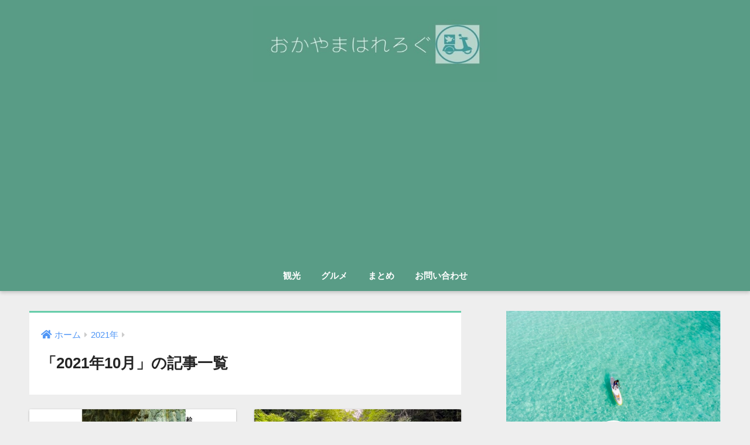

--- FILE ---
content_type: text/html; charset=UTF-8
request_url: https://okayama-kankospot.com/2021/10/page/2/
body_size: 12406
content:
<!doctype html>
<html lang="ja">
<head>
  <meta charset="utf-8">
  <meta http-equiv="X-UA-Compatible" content="IE=edge">
  <meta name="HandheldFriendly" content="True">
  <meta name="MobileOptimized" content="320">
  <meta name="viewport" content="width=device-width, initial-scale=1, viewport-fit=cover"/>
  <meta name="msapplication-TileColor" content="#66cdaa">
  <meta name="theme-color" content="#66cdaa">
  <link rel="pingback" href="https://okayama-kankospot.com/xmlrpc.php">
  <meta name='robots' content='max-image-preview:large' />
<link rel='dns-prefetch' href='//www.google.com' />
<link rel='dns-prefetch' href='//fonts.googleapis.com' />
<link rel='dns-prefetch' href='//use.fontawesome.com' />
<link rel="alternate" type="application/rss+xml" title="岡山はれろぐ &raquo; フィード" href="https://okayama-kankospot.com/feed/" />
<link rel="alternate" type="application/rss+xml" title="岡山はれろぐ &raquo; コメントフィード" href="https://okayama-kankospot.com/comments/feed/" />

<!-- SEO SIMPLE PACK 2.3.0 -->
<title>2021年10月 | 岡山はれろぐ</title>
<meta name="robots" content="noindex">
<meta name="description" content="2021年10月の記事一覧ページです。">
<link rel="canonical" href="https://okayama-kankospot.com/2021/10/">
<meta property="og:locale" content="ja_JP">
<meta property="og:title" content="2021年10月 | 岡山はれろぐ">
<meta property="og:description" content="2021年10月の記事一覧ページです。">
<meta property="og:url" content="https://okayama-kankospot.com/2021/10/">
<meta property="og:site_name" content="岡山はれろぐ">
<meta property="og:type" content="website">
<meta name="twitter:card" content="summary_large_image">
<!-- / SEO SIMPLE PACK -->

<style id='wp-img-auto-sizes-contain-inline-css' type='text/css'>
img:is([sizes=auto i],[sizes^="auto," i]){contain-intrinsic-size:3000px 1500px}
/*# sourceURL=wp-img-auto-sizes-contain-inline-css */
</style>
<link rel='stylesheet' id='sng-stylesheet-css' href='https://okayama-kankospot.com/wp-content/themes/sango-theme/style.css?ver2_9_2' type='text/css' media='all' />
<link rel='stylesheet' id='sng-option-css' href='https://okayama-kankospot.com/wp-content/themes/sango-theme/entry-option.css?ver2_9_2' type='text/css' media='all' />
<link rel='stylesheet' id='sng-googlefonts-css' href='https://fonts.googleapis.com/css?family=Quicksand%3A500%2C700&#038;display=swap' type='text/css' media='all' />
<link rel='stylesheet' id='sng-fontawesome-css' href='https://use.fontawesome.com/releases/v5.11.2/css/all.css' type='text/css' media='all' />
<link rel='stylesheet' id='sbi_styles-css' href='https://okayama-kankospot.com/wp-content/plugins/instagram-feed/css/sbi-styles.min.css' type='text/css' media='all' />
<style id='wp-emoji-styles-inline-css' type='text/css'>

	img.wp-smiley, img.emoji {
		display: inline !important;
		border: none !important;
		box-shadow: none !important;
		height: 1em !important;
		width: 1em !important;
		margin: 0 0.07em !important;
		vertical-align: -0.1em !important;
		background: none !important;
		padding: 0 !important;
	}
/*# sourceURL=wp-emoji-styles-inline-css */
</style>
<style id='classic-theme-styles-inline-css' type='text/css'>
/*! This file is auto-generated */
.wp-block-button__link{color:#fff;background-color:#32373c;border-radius:9999px;box-shadow:none;text-decoration:none;padding:calc(.667em + 2px) calc(1.333em + 2px);font-size:1.125em}.wp-block-file__button{background:#32373c;color:#fff;text-decoration:none}
/*# sourceURL=/wp-includes/css/classic-themes.min.css */
</style>
<link rel='stylesheet' id='sango_theme_gutenberg-style-css' href='https://okayama-kankospot.com/wp-content/plugins/sango-theme-gutenberg/dist/blocks.style.build.css?ver1_32_3' type='text/css' media='all' />
<style id='sango_theme_gutenberg-style-inline-css' type='text/css'>
.is-style-sango-list-main-color li:before { background-color: #66cdaa; }.is-style-sango-list-accent-color li:before { background-color: #66cdaa; }.sgb-label-main-c { background-color: #66cdaa; }.sgb-label-accent-c { background-color: #66cdaa; }
/*# sourceURL=sango_theme_gutenberg-style-inline-css */
</style>
<link rel='stylesheet' id='contact-form-7-css' href='https://okayama-kankospot.com/wp-content/plugins/contact-form-7/includes/css/styles.css' type='text/css' media='all' />
<link rel='stylesheet' id='ppress-frontend-css' href='https://okayama-kankospot.com/wp-content/plugins/wp-user-avatar/assets/css/frontend.min.css' type='text/css' media='all' />
<link rel='stylesheet' id='ppress-flatpickr-css' href='https://okayama-kankospot.com/wp-content/plugins/wp-user-avatar/assets/flatpickr/flatpickr.min.css' type='text/css' media='all' />
<link rel='stylesheet' id='ppress-select2-css' href='https://okayama-kankospot.com/wp-content/plugins/wp-user-avatar/assets/select2/select2.min.css' type='text/css' media='all' />
<link rel='stylesheet' id='poripu-style-css' href='https://okayama-kankospot.com/wp-content/themes/sango-theme-poripu/poripu-style.css' type='text/css' media='all' />
<link rel='stylesheet' id='child-style-css' href='https://okayama-kankospot.com/wp-content/themes/sango-theme-poripu/style.css' type='text/css' media='all' />
<script type="text/javascript" src="https://okayama-kankospot.com/wp-includes/js/jquery/jquery.min.js" id="jquery-core-js"></script>
<script type="text/javascript" src="https://okayama-kankospot.com/wp-includes/js/jquery/jquery-migrate.min.js" id="jquery-migrate-js"></script>
<script type="text/javascript" src="https://okayama-kankospot.com/wp-content/plugins/wp-user-avatar/assets/flatpickr/flatpickr.min.js" id="ppress-flatpickr-js"></script>
<script type="text/javascript" src="https://okayama-kankospot.com/wp-content/plugins/wp-user-avatar/assets/select2/select2.min.js" id="ppress-select2-js"></script>
<link rel="https://api.w.org/" href="https://okayama-kankospot.com/wp-json/" /><link rel="EditURI" type="application/rsd+xml" title="RSD" href="https://okayama-kankospot.com/xmlrpc.php?rsd" />
<meta name="robots" content="noindex,follow" /><!-- gtag.js -->
<script async src="https://www.googletagmanager.com/gtag/js?id=UA-205577648-1"></script>
<script>
  window.dataLayer = window.dataLayer || [];
  function gtag(){dataLayer.push(arguments);}
  gtag('js', new Date());
  gtag('config', 'UA-205577648-1');
</script>
<style type="text/css" id="custom-background-css">
body.custom-background { background-color: #eeeeee; }
</style>
	<link rel="icon" href="https://okayama-kankospot.com/wp-content/uploads/2022/02/cropped-profile-32x32.jpeg" sizes="32x32" />
<link rel="icon" href="https://okayama-kankospot.com/wp-content/uploads/2022/02/cropped-profile-192x192.jpeg" sizes="192x192" />
<link rel="apple-touch-icon" href="https://okayama-kankospot.com/wp-content/uploads/2022/02/cropped-profile-180x180.jpeg" />
<meta name="msapplication-TileImage" content="https://okayama-kankospot.com/wp-content/uploads/2022/02/cropped-profile-270x270.jpeg" />
<link rel="alternate" type="application/rss+xml" title="RSS" href="https://okayama-kankospot.com/rsslatest.xml" />		<style type="text/css" id="wp-custom-css">
			#logo, #logo img, .desktop-nav li a,#drawer__open {
    height: 130px;
    line-height: 150px;
    object-fit: contain;
}

.cat-name {
 display:none!important;
}

.wp-embedded-content {
width:100%;
}


/* 画像中央寄せ */
.entry-content figure.wp-block-image{
    text-align:center;
}
.entry-content figure.wp-block-image img{
    margin:0 auto;
}		</style>
		<style> a{color:#4f96f6}.main-c, .has-sango-main-color{color:#66cdaa}.main-bc, .has-sango-main-background-color{background-color:#66cdaa}.main-bdr, #inner-content .main-bdr{border-color:#66cdaa}.pastel-c, .has-sango-pastel-color{color:#c8e4ff}.pastel-bc, .has-sango-pastel-background-color, #inner-content .pastel-bc{background-color:#c8e4ff}.accent-c, .has-sango-accent-color{color:#66cdaa}.accent-bc, .has-sango-accent-background-color{background-color:#66cdaa}.header, #footer-menu, .drawer__title{background-color:#599c86}#logo a{color:#808080}.desktop-nav li a , .mobile-nav li a, #footer-menu a, #drawer__open, .header-search__open, .copyright, .drawer__title{color:#ffffff}.drawer__title .close span, .drawer__title .close span:before{background:#ffffff}.desktop-nav li:after{background:#ffffff}.mobile-nav .current-menu-item{border-bottom-color:#ffffff}.widgettitle{color:#ffffff;background-color:#66cdaa}.footer{background-color:#e0e4eb}.footer, .footer a, .footer .widget ul li a{color:#3c3c3c}#toc_container .toc_title, .entry-content .ez-toc-title-container, #footer_menu .raised, .pagination a, .pagination span, #reply-title:before, .entry-content blockquote:before, .main-c-before li:before, .main-c-b:before{color:#66cdaa}.searchform__submit, #toc_container .toc_title:before, .ez-toc-title-container:before, .cat-name, .pre_tag > span, .pagination .current, .post-page-numbers.current, #submit, .withtag_list > span, .main-bc-before li:before{background-color:#66cdaa}#toc_container, #ez-toc-container, .entry-content h3, .li-mainbdr ul, .li-mainbdr ol{border-color:#66cdaa}.search-title i, .acc-bc-before li:before{background:#66cdaa}.li-accentbdr ul, .li-accentbdr ol{border-color:#66cdaa}.pagination a:hover, .li-pastelbc ul, .li-pastelbc ol{background:#c8e4ff}body{font-size:100%}@media only screen and (min-width:481px){body{font-size:107%}}@media only screen and (min-width:1030px){body{font-size:107%}}.totop{background:#5ba9f7}.header-info a{color:#FFF;background:linear-gradient(95deg, #738bff, #85e3ec)}.fixed-menu ul{background:#FFF}.fixed-menu a{color:#a2a7ab}.fixed-menu .current-menu-item a, .fixed-menu ul li a.active{color:#6bb6ff}.post-tab{background:#FFF}.post-tab > div{color:#a7a7a7}.post-tab > div.tab-active{background:linear-gradient(45deg, #66cdaa, #66cdaa)}body{font-family:"Helvetica", "Arial", "Hiragino Kaku Gothic ProN", "Hiragino Sans", YuGothic, "Yu Gothic", "メイリオ", Meiryo, sans-serif;}.dfont{font-family:"Quicksand","Helvetica", "Arial", "Hiragino Kaku Gothic ProN", "Hiragino Sans", YuGothic, "Yu Gothic", "メイリオ", Meiryo, sans-serif;}.body_bc{background-color:eeeeee}</style><style>
/*吹き出し右*/
	.right .sc {
    	background:#78ce56;/*ふきだしの中の色*/
		border: solid 2px #78ce56;/*ふきだしの線の色*/
    	color: #fff;/*文字の色*/
		}
	.right .sc:before, .right .sc:after{
		border-left-color:#78ce56;
		}
/*ふきだし左*/
	.sc {
		background: #eee;/*ふきだしの中の色*/
		border: solid 2px #eee;/*ふきだしの線の色*/
		color: #000;/*文字の色*/
}
	.sc:before,
	.sc:after {
		border-right: 12px solid #eee;/*ふきだしの線の色*/
}
/*wppのランキングカラーをアクセントカラーに*/
	.my-widget.show_num li:nth-child(-n+3):before{
		    background: #66cdaa;
		}
/*topオススメの下線をアクセントカラーに*/
	div.osusume-b {
    	border-bottom: solid 3px #66cdaa;
}
	div.shinchaku-b {
    	border-bottom: solid 3px #66cdaa;
}
</style>
<style id='global-styles-inline-css' type='text/css'>
:root{--wp--preset--aspect-ratio--square: 1;--wp--preset--aspect-ratio--4-3: 4/3;--wp--preset--aspect-ratio--3-4: 3/4;--wp--preset--aspect-ratio--3-2: 3/2;--wp--preset--aspect-ratio--2-3: 2/3;--wp--preset--aspect-ratio--16-9: 16/9;--wp--preset--aspect-ratio--9-16: 9/16;--wp--preset--color--black: #000000;--wp--preset--color--cyan-bluish-gray: #abb8c3;--wp--preset--color--white: #ffffff;--wp--preset--color--pale-pink: #f78da7;--wp--preset--color--vivid-red: #cf2e2e;--wp--preset--color--luminous-vivid-orange: #ff6900;--wp--preset--color--luminous-vivid-amber: #fcb900;--wp--preset--color--light-green-cyan: #7bdcb5;--wp--preset--color--vivid-green-cyan: #00d084;--wp--preset--color--pale-cyan-blue: #8ed1fc;--wp--preset--color--vivid-cyan-blue: #0693e3;--wp--preset--color--vivid-purple: #9b51e0;--wp--preset--color--sango-main: #66cdaa;--wp--preset--color--sango-pastel: #c8e4ff;--wp--preset--color--sango-accent: #66cdaa;--wp--preset--color--sango-black: #333;--wp--preset--color--sango-gray: gray;--wp--preset--color--sango-silver: whitesmoke;--wp--preset--gradient--vivid-cyan-blue-to-vivid-purple: linear-gradient(135deg,rgb(6,147,227) 0%,rgb(155,81,224) 100%);--wp--preset--gradient--light-green-cyan-to-vivid-green-cyan: linear-gradient(135deg,rgb(122,220,180) 0%,rgb(0,208,130) 100%);--wp--preset--gradient--luminous-vivid-amber-to-luminous-vivid-orange: linear-gradient(135deg,rgb(252,185,0) 0%,rgb(255,105,0) 100%);--wp--preset--gradient--luminous-vivid-orange-to-vivid-red: linear-gradient(135deg,rgb(255,105,0) 0%,rgb(207,46,46) 100%);--wp--preset--gradient--very-light-gray-to-cyan-bluish-gray: linear-gradient(135deg,rgb(238,238,238) 0%,rgb(169,184,195) 100%);--wp--preset--gradient--cool-to-warm-spectrum: linear-gradient(135deg,rgb(74,234,220) 0%,rgb(151,120,209) 20%,rgb(207,42,186) 40%,rgb(238,44,130) 60%,rgb(251,105,98) 80%,rgb(254,248,76) 100%);--wp--preset--gradient--blush-light-purple: linear-gradient(135deg,rgb(255,206,236) 0%,rgb(152,150,240) 100%);--wp--preset--gradient--blush-bordeaux: linear-gradient(135deg,rgb(254,205,165) 0%,rgb(254,45,45) 50%,rgb(107,0,62) 100%);--wp--preset--gradient--luminous-dusk: linear-gradient(135deg,rgb(255,203,112) 0%,rgb(199,81,192) 50%,rgb(65,88,208) 100%);--wp--preset--gradient--pale-ocean: linear-gradient(135deg,rgb(255,245,203) 0%,rgb(182,227,212) 50%,rgb(51,167,181) 100%);--wp--preset--gradient--electric-grass: linear-gradient(135deg,rgb(202,248,128) 0%,rgb(113,206,126) 100%);--wp--preset--gradient--midnight: linear-gradient(135deg,rgb(2,3,129) 0%,rgb(40,116,252) 100%);--wp--preset--font-size--small: 13px;--wp--preset--font-size--medium: 20px;--wp--preset--font-size--large: 36px;--wp--preset--font-size--x-large: 42px;--wp--preset--spacing--20: 0.44rem;--wp--preset--spacing--30: 0.67rem;--wp--preset--spacing--40: 1rem;--wp--preset--spacing--50: 1.5rem;--wp--preset--spacing--60: 2.25rem;--wp--preset--spacing--70: 3.38rem;--wp--preset--spacing--80: 5.06rem;--wp--preset--shadow--natural: 6px 6px 9px rgba(0, 0, 0, 0.2);--wp--preset--shadow--deep: 12px 12px 50px rgba(0, 0, 0, 0.4);--wp--preset--shadow--sharp: 6px 6px 0px rgba(0, 0, 0, 0.2);--wp--preset--shadow--outlined: 6px 6px 0px -3px rgb(255, 255, 255), 6px 6px rgb(0, 0, 0);--wp--preset--shadow--crisp: 6px 6px 0px rgb(0, 0, 0);}:where(.is-layout-flex){gap: 0.5em;}:where(.is-layout-grid){gap: 0.5em;}body .is-layout-flex{display: flex;}.is-layout-flex{flex-wrap: wrap;align-items: center;}.is-layout-flex > :is(*, div){margin: 0;}body .is-layout-grid{display: grid;}.is-layout-grid > :is(*, div){margin: 0;}:where(.wp-block-columns.is-layout-flex){gap: 2em;}:where(.wp-block-columns.is-layout-grid){gap: 2em;}:where(.wp-block-post-template.is-layout-flex){gap: 1.25em;}:where(.wp-block-post-template.is-layout-grid){gap: 1.25em;}.has-black-color{color: var(--wp--preset--color--black) !important;}.has-cyan-bluish-gray-color{color: var(--wp--preset--color--cyan-bluish-gray) !important;}.has-white-color{color: var(--wp--preset--color--white) !important;}.has-pale-pink-color{color: var(--wp--preset--color--pale-pink) !important;}.has-vivid-red-color{color: var(--wp--preset--color--vivid-red) !important;}.has-luminous-vivid-orange-color{color: var(--wp--preset--color--luminous-vivid-orange) !important;}.has-luminous-vivid-amber-color{color: var(--wp--preset--color--luminous-vivid-amber) !important;}.has-light-green-cyan-color{color: var(--wp--preset--color--light-green-cyan) !important;}.has-vivid-green-cyan-color{color: var(--wp--preset--color--vivid-green-cyan) !important;}.has-pale-cyan-blue-color{color: var(--wp--preset--color--pale-cyan-blue) !important;}.has-vivid-cyan-blue-color{color: var(--wp--preset--color--vivid-cyan-blue) !important;}.has-vivid-purple-color{color: var(--wp--preset--color--vivid-purple) !important;}.has-black-background-color{background-color: var(--wp--preset--color--black) !important;}.has-cyan-bluish-gray-background-color{background-color: var(--wp--preset--color--cyan-bluish-gray) !important;}.has-white-background-color{background-color: var(--wp--preset--color--white) !important;}.has-pale-pink-background-color{background-color: var(--wp--preset--color--pale-pink) !important;}.has-vivid-red-background-color{background-color: var(--wp--preset--color--vivid-red) !important;}.has-luminous-vivid-orange-background-color{background-color: var(--wp--preset--color--luminous-vivid-orange) !important;}.has-luminous-vivid-amber-background-color{background-color: var(--wp--preset--color--luminous-vivid-amber) !important;}.has-light-green-cyan-background-color{background-color: var(--wp--preset--color--light-green-cyan) !important;}.has-vivid-green-cyan-background-color{background-color: var(--wp--preset--color--vivid-green-cyan) !important;}.has-pale-cyan-blue-background-color{background-color: var(--wp--preset--color--pale-cyan-blue) !important;}.has-vivid-cyan-blue-background-color{background-color: var(--wp--preset--color--vivid-cyan-blue) !important;}.has-vivid-purple-background-color{background-color: var(--wp--preset--color--vivid-purple) !important;}.has-black-border-color{border-color: var(--wp--preset--color--black) !important;}.has-cyan-bluish-gray-border-color{border-color: var(--wp--preset--color--cyan-bluish-gray) !important;}.has-white-border-color{border-color: var(--wp--preset--color--white) !important;}.has-pale-pink-border-color{border-color: var(--wp--preset--color--pale-pink) !important;}.has-vivid-red-border-color{border-color: var(--wp--preset--color--vivid-red) !important;}.has-luminous-vivid-orange-border-color{border-color: var(--wp--preset--color--luminous-vivid-orange) !important;}.has-luminous-vivid-amber-border-color{border-color: var(--wp--preset--color--luminous-vivid-amber) !important;}.has-light-green-cyan-border-color{border-color: var(--wp--preset--color--light-green-cyan) !important;}.has-vivid-green-cyan-border-color{border-color: var(--wp--preset--color--vivid-green-cyan) !important;}.has-pale-cyan-blue-border-color{border-color: var(--wp--preset--color--pale-cyan-blue) !important;}.has-vivid-cyan-blue-border-color{border-color: var(--wp--preset--color--vivid-cyan-blue) !important;}.has-vivid-purple-border-color{border-color: var(--wp--preset--color--vivid-purple) !important;}.has-vivid-cyan-blue-to-vivid-purple-gradient-background{background: var(--wp--preset--gradient--vivid-cyan-blue-to-vivid-purple) !important;}.has-light-green-cyan-to-vivid-green-cyan-gradient-background{background: var(--wp--preset--gradient--light-green-cyan-to-vivid-green-cyan) !important;}.has-luminous-vivid-amber-to-luminous-vivid-orange-gradient-background{background: var(--wp--preset--gradient--luminous-vivid-amber-to-luminous-vivid-orange) !important;}.has-luminous-vivid-orange-to-vivid-red-gradient-background{background: var(--wp--preset--gradient--luminous-vivid-orange-to-vivid-red) !important;}.has-very-light-gray-to-cyan-bluish-gray-gradient-background{background: var(--wp--preset--gradient--very-light-gray-to-cyan-bluish-gray) !important;}.has-cool-to-warm-spectrum-gradient-background{background: var(--wp--preset--gradient--cool-to-warm-spectrum) !important;}.has-blush-light-purple-gradient-background{background: var(--wp--preset--gradient--blush-light-purple) !important;}.has-blush-bordeaux-gradient-background{background: var(--wp--preset--gradient--blush-bordeaux) !important;}.has-luminous-dusk-gradient-background{background: var(--wp--preset--gradient--luminous-dusk) !important;}.has-pale-ocean-gradient-background{background: var(--wp--preset--gradient--pale-ocean) !important;}.has-electric-grass-gradient-background{background: var(--wp--preset--gradient--electric-grass) !important;}.has-midnight-gradient-background{background: var(--wp--preset--gradient--midnight) !important;}.has-small-font-size{font-size: var(--wp--preset--font-size--small) !important;}.has-medium-font-size{font-size: var(--wp--preset--font-size--medium) !important;}.has-large-font-size{font-size: var(--wp--preset--font-size--large) !important;}.has-x-large-font-size{font-size: var(--wp--preset--font-size--x-large) !important;}
/*# sourceURL=global-styles-inline-css */
</style>
</head>
<body class="archive date paged custom-background paged-2 date-paged-2 wp-theme-sango-theme wp-child-theme-sango-theme-poripu fa5">
    <div id="container">
    <header class="header header--center">
            <div id="inner-header" class="wrap cf">
    <div id="logo" class="header-logo h1 dfont">
    <a href="https://okayama-kankospot.com" class="header-logo__link">
              <img src="https://okayama-kankospot.com/wp-content/uploads/2022/02/logoooooo-3.jpg" alt="岡山はれろぐ" width="582" height="182" class="header-logo__img">
                </a>
  </div>
  <div class="header-search">
      <label class="header-search__open" for="header-search-input"><i class="fas fa-search"></i></label>
    <input type="checkbox" class="header-search__input" id="header-search-input" onclick="document.querySelector('.header-search__modal .searchform__input').focus()">
  <label class="header-search__close" for="header-search-input"></label>
  <div class="header-search__modal">
    <form role="search" method="get" class="searchform" action="https://okayama-kankospot.com/">
  <div>
    <input type="search" class="searchform__input" name="s" value="" placeholder="検索" />
    <button type="submit" class="searchform__submit"><i class="fas fa-search"></i></button>
  </div>
</form>  </div>
</div>  <nav class="desktop-nav clearfix"><ul id="menu-header" class="menu"><li id="menu-item-3569" class="menu-item menu-item-type-taxonomy menu-item-object-post_tag menu-item-3569"><a href="https://okayama-kankospot.com/tag/kanko/">観光</a></li>
<li id="menu-item-3570" class="menu-item menu-item-type-taxonomy menu-item-object-post_tag menu-item-3570"><a href="https://okayama-kankospot.com/tag/food/">グルメ</a></li>
<li id="menu-item-3571" class="menu-item menu-item-type-taxonomy menu-item-object-post_tag menu-item-3571"><a href="https://okayama-kankospot.com/tag/matome/">まとめ</a></li>
<li id="menu-item-3568" class="menu-item menu-item-type-post_type menu-item-object-page menu-item-3568"><a href="https://okayama-kankospot.com/%e3%81%8a%e5%95%8f%e3%81%84%e5%90%88%e3%82%8f%e3%81%9b/">お問い合わせ</a></li>
</ul></nav></div>
    </header>
      <div id="content">
    <div id="inner-content" class="wrap cf">
      <main id="main" class="m-all t-2of3 d-5of7 cf" role="main">
        <div id="archive_header" class="archive-header main-bdr">
  <nav id="breadcrumb" class="breadcrumb"><ul itemscope itemtype="http://schema.org/BreadcrumbList"><li itemprop="itemListElement" itemscope itemtype="http://schema.org/ListItem"><a href="https://okayama-kankospot.com" itemprop="item"><span itemprop="name">ホーム</span></a><meta itemprop="position" content="1" /></li><li itemprop="itemListElement" itemscope itemtype="http://schema.org/ListItem"><a href="https://okayama-kankospot.com/2021/" itemprop="item"><span itemprop="name">2021年</span></a><meta itemprop="position" content="2" /></li></ul></nav>      <h1>
      「2021年10月」の記事一覧    </h1>
    </div>        <div class="cardtype cf">
                                                                          <article class="cardtype__article">
    <a class="cardtype__link" href="https://okayama-kankospot.com/hayamakei/">
      <p class="cardtype__img">
        <img src="https://okayama-kankospot.com/wp-content/uploads/2021/10/IMG_1555-520x300.jpeg" alt="【羽山渓】岡山県 高梁市 絵になる絶景観光スポット 県内唯一の素掘りトンネル" loading="lazy" width="520" height="300" />
      </p>
      <div class="cardtype__article-info">
        <time class="updated entry-time dfont" itemprop="dateModified" datetime="2023-01-05">2023年1月5日</time>        <h2>【羽山渓】岡山県 高梁市 絵になる絶景観光スポット 県内唯一の素掘りトンネル</h2>
      </div>
    </a>
    </article>
                                                      <article class="cardtype__article">
    <a class="cardtype__link" href="https://okayama-kankospot.com/niimi-rasyomon/">
      <p class="cardtype__img">
        <img src="https://okayama-kankospot.com/wp-content/uploads/2021/09/rasyoumon.1-520x300.jpeg" alt="【羅生門】岡山県 新見市 美しい景観の天然洞窟 満奇洞、井倉洞の間に位置する鍾乳洞。" loading="lazy" width="520" height="300" />
      </p>
      <div class="cardtype__article-info">
        <time class="updated entry-time dfont" itemprop="dateModified" datetime="2023-04-16">2023年4月16日</time>        <h2>【羅生門】岡山県 新見市 美しい景観の天然洞窟 満奇洞、井倉洞の間に位置する鍾乳洞。</h2>
      </div>
    </a>
    </article>
                    </div>
        <nav class="pagination dfont"><ul class='page-numbers'>
	<li><a class="prev page-numbers" href="https://okayama-kankospot.com/2021/10/"><i class="fa fa-chevron-left"></i></a></li>
	<li><a class="page-numbers" href="https://okayama-kankospot.com/2021/10/">1</a></li>
	<li><span aria-current="page" class="page-numbers current">2</span></li>
</ul>
</nav>          </main>
        <div id="sidebar1" class="sidebar m-all t-1of3 d-2of7 last-col cf" role="complementary">
    <aside class="insidesp">
              <div id="notfix" class="normal-sidebar">
              <div class="widget my_profile">
      <div class="yourprofile">
        <div class="profile-background">
          <img src="https://okayama-kankospot.com/wp-content/themes/sango-theme/library/images/default.jpg" width="924" height="572">
        </div>
        <div class="profile-img">
          <img src="https://okayama-kankospot.com/wp-content/uploads/2022/02/profile-150x150.jpeg" width="80" height="80">
        </div>
        <p class="yourname dfont">こさか</p>
      </div>
      <div class="profile-content">
                  <p>岡山市出身。
岡山県の魅力、面白さをもっと伝えたい！との思いからブログを始めました。
地元民ならではの情報を少しずつ紹介していけたらと思います。</p>
              </div>
      <ul class="profile-sns dfont">
                <li><a href="https://www.instagram.com/ko202saka_okayama" target="_blank" rel="nofollow noopener" ><i class="fab fa-instagram"></i></a></li>
              </ul>
    </div>
        <div class="widget my_ads">
      <script async src="https://pagead2.googlesyndication.com/pagead/js/adsbygoogle.js?client=ca-pub-1202262895700148"
     crossorigin="anonymous"></script>
<!-- 岡山 はれろぐ -->
<ins class="adsbygoogle"
     style="display:block"
     data-ad-client="ca-pub-1202262895700148"
     data-ad-slot="6408964554"
     data-ad-format="auto"
     data-full-width-responsive="true"></ins>
<script>
     (adsbygoogle = window.adsbygoogle || []).push({});
</script>    </div>
    <div id="search-2" class="widget widget_search"><form role="search" method="get" class="searchform" action="https://okayama-kankospot.com/">
  <div>
    <input type="search" class="searchform__input" name="s" value="" placeholder="検索" />
    <button type="submit" class="searchform__submit"><i class="fas fa-search"></i></button>
  </div>
</form></div><div id="categories-2" class="widget widget_categories"><h4 class="widgettitle dfont has-fa-before">カテゴリー</h4>
			<ul>
					<li class="cat-item cat-item-15"><a href="https://okayama-kankospot.com/category/area/">エリア <span class="entry-count dfont">92</span></a>
<ul class='children'>
	<li class="cat-item cat-item-17"><a href="https://okayama-kankospot.com/category/area/kurashiki/">倉敷市・総社市 <span class="entry-count dfont">13</span></a>
</li>
	<li class="cat-item cat-item-16"><a href="https://okayama-kankospot.com/category/area/okayamashi/">岡山市・玉野市 <span class="entry-count dfont">23</span></a>
</li>
	<li class="cat-item cat-item-21"><a href="https://okayama-kankospot.com/category/area/niimi/">新見市 <span class="entry-count dfont">4</span></a>
</li>
	<li class="cat-item cat-item-27"><a href="https://okayama-kankospot.com/category/area/%e6%b4%a5%e5%b1%b1%e5%b8%82%e3%83%bb%e9%8f%a1%e9%87%8e%e7%94%ba%e3%83%bb%e4%b9%85%e7%b1%b3%e5%8d%97%e7%94%ba/">津山市・鏡野町・久米南町 <span class="entry-count dfont">10</span></a>
</li>
	<li class="cat-item cat-item-18"><a href="https://okayama-kankospot.com/category/area/setouchi/">瀬戸内市・赤磐市 <span class="entry-count dfont">9</span></a>
</li>
	<li class="cat-item cat-item-22"><a href="https://okayama-kankospot.com/category/area/maniwa/">真庭市・吉備中央町 <span class="entry-count dfont">14</span></a>
</li>
	<li class="cat-item cat-item-19"><a href="https://okayama-kankospot.com/category/area/kasaoka-ibara/">笠岡市・井原市 <span class="entry-count dfont">2</span></a>
</li>
	<li class="cat-item cat-item-28"><a href="https://okayama-kankospot.com/category/area/%e7%be%8e%e4%bd%9c%e5%b8%82%e3%83%bb%e5%a5%88%e7%be%a9%e7%94%ba/">美作市・奈義町 <span class="entry-count dfont">9</span></a>
</li>
	<li class="cat-item cat-item-20"><a href="https://okayama-kankospot.com/category/area/takahashi/">高梁市 <span class="entry-count dfont">8</span></a>
</li>
</ul>
</li>
	<li class="cat-item cat-item-23"><a href="https://okayama-kankospot.com/category/%e3%81%9d%e3%81%ae%e4%bb%96/">その他 <span class="entry-count dfont">18</span></a>
</li>
			</ul>

			</div>  <div class="widget my_popular_posts">
    <h4 class="widgettitle dfont has-fa-before">人気記事</h4>    <ul class="my-widget show_num">
          <li>
        <span class="rank dfont accent-bc">1</span>        <a href="https://okayama-kankospot.com/fukitafurusato-village/">
                      <figure class="my-widget__img">
              <img width="160" height="160" src="https://okayama-kankospot.com/wp-content/uploads/2021/10/S__385302530-1-160x160.jpg" alt="【吹屋ふるさと村】高梁市 見所は？何をする？赤いベンガラの町 吹屋ふるさと村の紹介" loading="lazy">
            </figure>
                    <div class="my-widget__text">
            【吹屋ふるさと村】高梁市 見所は？何をする？赤いベンガラの町 吹屋ふるさと村の紹介                      </div>
        </a>
      </li>
            <li>
        <span class="rank dfont accent-bc">2</span>        <a href="https://okayama-kankospot.com/okayama-ichou/">
                      <figure class="my-widget__img">
              <img width="160" height="160" src="https://okayama-kankospot.com/wp-content/uploads/2022/01/ichou14-160x160.jpeg" alt="岡山県 おすすめイチョウの名所7選" loading="lazy">
            </figure>
                    <div class="my-widget__text">
            岡山県 おすすめイチョウの名所7選                      </div>
        </a>
      </li>
            <li>
        <span class="rank dfont accent-bc">3</span>        <a href="https://okayama-kankospot.com/takishrine/">
                      <figure class="my-widget__img">
              <img width="160" height="160" src="https://okayama-kankospot.com/wp-content/uploads/2022/08/IMG_2040-160x160.jpeg" alt="【瀧神社】岡山県奈義町 滝神社 岡山のパワースポット 訪れるのが困難な幻の神社 那岐山" loading="lazy">
            </figure>
                    <div class="my-widget__text">
            【瀧神社】岡山県奈義町 滝神社 岡山のパワースポット 訪れるのが困難な幻の神社 那岐山                      </div>
        </a>
      </li>
            <li>
        <span class="rank dfont accent-bc">4</span>        <a href="https://okayama-kankospot.com/tamano-tikurin/">
                      <figure class="my-widget__img">
              <img width="160" height="160" src="https://okayama-kankospot.com/wp-content/uploads/2022/05/S__360120322-160x160.jpg" alt="【玉野 竹林の小径】 玉野市で「嵐山」みたいな竹林&どこでもドア 駐車場ができてます。" loading="lazy">
            </figure>
                    <div class="my-widget__text">
            【玉野 竹林の小径】 玉野市で「嵐山」みたいな竹林&どこでもドア 駐車場ができてます。                      </div>
        </a>
      </li>
            <li>
        <span class="rank dfont accent-bc">5</span>        <a href="https://okayama-kankospot.com/okayama-hinode/">
                      <figure class="my-widget__img">
              <img width="160" height="160" src="https://okayama-kankospot.com/wp-content/uploads/2023/07/S__445112325-160x160.jpg" alt="岡山県 朝日（日の出）5選　おすすめ朝活や初日の出スポットの紹介" loading="lazy">
            </figure>
                    <div class="my-widget__text">
            岡山県 朝日（日の出）5選　おすすめ朝活や初日の出スポットの紹介                      </div>
        </a>
      </li>
                </ul>
  </div>
  <div id="tag_cloud-2" class="widget widget_tag_cloud"><h4 class="widgettitle dfont has-fa-before">タグ</h4><div class="tagcloud"><a href="https://okayama-kankospot.com/tag/matome/" class="tag-cloud-link tag-link-33 tag-link-position-1" style="font-size: 8pt;" aria-label="まとめ (13個の項目)">まとめ<span class="tag-link-count"> (13)</span></a>
<a href="https://okayama-kankospot.com/tag/food/" class="tag-cloud-link tag-link-25 tag-link-position-2" style="font-size: 9.4736842105263pt;" aria-label="グルメ (16個の項目)">グルメ<span class="tag-link-count"> (16)</span></a>
<a href="https://okayama-kankospot.com/tag/kanko/" class="tag-cloud-link tag-link-24 tag-link-position-3" style="font-size: 22pt;" aria-label="観光 (81個の項目)">観光<span class="tag-link-count"> (81)</span></a></div>
</div>        </div>
                </aside>
  </div>
    </div>
  </div>
			<footer class="footer">
								<div id="footer-menu">
										<div>
						<a class="footer-menu__btn dfont" href="https://okayama-kankospot.com/"><i class="fa fa-home fa-lg"></i> HOME</a>
					</div>										<nav>
						<div class="footer-links cf"><ul id="menu-footer" class="nav footer-nav cf"><li id="menu-item-1828" class="menu-item menu-item-type-post_type menu-item-object-page menu-item-1828"><a href="https://okayama-kankospot.com/%e3%81%8a%e5%95%8f%e3%81%84%e5%90%88%e3%82%8f%e3%81%9b/">お問い合わせ</a></li>
<li id="menu-item-1833" class="menu-item menu-item-type-post_type menu-item-object-page menu-item-1833"><a href="https://okayama-kankospot.com/privacy-policy/">プライバシーポリシー</a></li>
</ul></div>                        					</nav>
                    <p class="copyright dfont">
                         &copy; 2026                         岡山はれろぐ                        All rights reserved.
                    </p>
				</div>
			</footer>
		</div>
			<script type="speculationrules">
{"prefetch":[{"source":"document","where":{"and":[{"href_matches":"/*"},{"not":{"href_matches":["/wp-*.php","/wp-admin/*","/wp-content/uploads/*","/wp-content/*","/wp-content/plugins/*","/wp-content/themes/sango-theme-poripu/*","/wp-content/themes/sango-theme/*","/*\\?(.+)"]}},{"not":{"selector_matches":"a[rel~=\"nofollow\"]"}},{"not":{"selector_matches":".no-prefetch, .no-prefetch a"}}]},"eagerness":"conservative"}]}
</script>
<!-- Instagram Feed JS -->
<script type="text/javascript">
var sbiajaxurl = "https://okayama-kankospot.com/wp-admin/admin-ajax.php";
</script>
<script type="text/javascript" src="https://okayama-kankospot.com/wp-includes/js/dist/vendor/wp-polyfill.min.js" id="wp-polyfill-js"></script>
<script type="text/javascript" id="contact-form-7-js-extra">
/* <![CDATA[ */
var wpcf7 = {"api":{"root":"https://okayama-kankospot.com/wp-json/","namespace":"contact-form-7/v1"}};
//# sourceURL=contact-form-7-js-extra
/* ]]> */
</script>
<script type="text/javascript" src="https://okayama-kankospot.com/wp-content/plugins/contact-form-7/includes/js/index.js" id="contact-form-7-js"></script>
<script type="text/javascript" id="ppress-frontend-script-js-extra">
/* <![CDATA[ */
var pp_ajax_form = {"ajaxurl":"https://okayama-kankospot.com/wp-admin/admin-ajax.php","confirm_delete":"Are you sure?","deleting_text":"Deleting...","deleting_error":"An error occurred. Please try again.","nonce":"f33dfd5bff","disable_ajax_form":"false"};
//# sourceURL=ppress-frontend-script-js-extra
/* ]]> */
</script>
<script type="text/javascript" src="https://okayama-kankospot.com/wp-content/plugins/wp-user-avatar/assets/js/frontend.min.js" id="ppress-frontend-script-js"></script>
<script type="text/javascript" id="google-invisible-recaptcha-js-before">
/* <![CDATA[ */
var renderInvisibleReCaptcha = function() {

    for (var i = 0; i < document.forms.length; ++i) {
        var form = document.forms[i];
        var holder = form.querySelector('.inv-recaptcha-holder');

        if (null === holder) continue;
		holder.innerHTML = '';

         (function(frm){
			var cf7SubmitElm = frm.querySelector('.wpcf7-submit');
            var holderId = grecaptcha.render(holder,{
                'sitekey': '6LeOCxgcAAAAADeG0xBFtlUSMnHhPlVDSnt16k_N', 'size': 'invisible', 'badge' : 'inline',
                'callback' : function (recaptchaToken) {
					if((null !== cf7SubmitElm) && (typeof jQuery != 'undefined')){jQuery(frm).submit();grecaptcha.reset(holderId);return;}
					 HTMLFormElement.prototype.submit.call(frm);
                },
                'expired-callback' : function(){grecaptcha.reset(holderId);}
            });

			if(null !== cf7SubmitElm && (typeof jQuery != 'undefined') ){
				jQuery(cf7SubmitElm).off('click').on('click', function(clickEvt){
					clickEvt.preventDefault();
					grecaptcha.execute(holderId);
				});
			}
			else
			{
				frm.onsubmit = function (evt){evt.preventDefault();grecaptcha.execute(holderId);};
			}


        })(form);
    }
};

//# sourceURL=google-invisible-recaptcha-js-before
/* ]]> */
</script>
<script type="text/javascript" async defer src="https://www.google.com/recaptcha/api.js?onload=renderInvisibleReCaptcha&amp;render=explicit" id="google-invisible-recaptcha-js"></script>
<script id="wp-emoji-settings" type="application/json">
{"baseUrl":"https://s.w.org/images/core/emoji/17.0.2/72x72/","ext":".png","svgUrl":"https://s.w.org/images/core/emoji/17.0.2/svg/","svgExt":".svg","source":{"concatemoji":"https://okayama-kankospot.com/wp-includes/js/wp-emoji-release.min.js"}}
</script>
<script type="module">
/* <![CDATA[ */
/*! This file is auto-generated */
const a=JSON.parse(document.getElementById("wp-emoji-settings").textContent),o=(window._wpemojiSettings=a,"wpEmojiSettingsSupports"),s=["flag","emoji"];function i(e){try{var t={supportTests:e,timestamp:(new Date).valueOf()};sessionStorage.setItem(o,JSON.stringify(t))}catch(e){}}function c(e,t,n){e.clearRect(0,0,e.canvas.width,e.canvas.height),e.fillText(t,0,0);t=new Uint32Array(e.getImageData(0,0,e.canvas.width,e.canvas.height).data);e.clearRect(0,0,e.canvas.width,e.canvas.height),e.fillText(n,0,0);const a=new Uint32Array(e.getImageData(0,0,e.canvas.width,e.canvas.height).data);return t.every((e,t)=>e===a[t])}function p(e,t){e.clearRect(0,0,e.canvas.width,e.canvas.height),e.fillText(t,0,0);var n=e.getImageData(16,16,1,1);for(let e=0;e<n.data.length;e++)if(0!==n.data[e])return!1;return!0}function u(e,t,n,a){switch(t){case"flag":return n(e,"\ud83c\udff3\ufe0f\u200d\u26a7\ufe0f","\ud83c\udff3\ufe0f\u200b\u26a7\ufe0f")?!1:!n(e,"\ud83c\udde8\ud83c\uddf6","\ud83c\udde8\u200b\ud83c\uddf6")&&!n(e,"\ud83c\udff4\udb40\udc67\udb40\udc62\udb40\udc65\udb40\udc6e\udb40\udc67\udb40\udc7f","\ud83c\udff4\u200b\udb40\udc67\u200b\udb40\udc62\u200b\udb40\udc65\u200b\udb40\udc6e\u200b\udb40\udc67\u200b\udb40\udc7f");case"emoji":return!a(e,"\ud83e\u1fac8")}return!1}function f(e,t,n,a){let r;const o=(r="undefined"!=typeof WorkerGlobalScope&&self instanceof WorkerGlobalScope?new OffscreenCanvas(300,150):document.createElement("canvas")).getContext("2d",{willReadFrequently:!0}),s=(o.textBaseline="top",o.font="600 32px Arial",{});return e.forEach(e=>{s[e]=t(o,e,n,a)}),s}function r(e){var t=document.createElement("script");t.src=e,t.defer=!0,document.head.appendChild(t)}a.supports={everything:!0,everythingExceptFlag:!0},new Promise(t=>{let n=function(){try{var e=JSON.parse(sessionStorage.getItem(o));if("object"==typeof e&&"number"==typeof e.timestamp&&(new Date).valueOf()<e.timestamp+604800&&"object"==typeof e.supportTests)return e.supportTests}catch(e){}return null}();if(!n){if("undefined"!=typeof Worker&&"undefined"!=typeof OffscreenCanvas&&"undefined"!=typeof URL&&URL.createObjectURL&&"undefined"!=typeof Blob)try{var e="postMessage("+f.toString()+"("+[JSON.stringify(s),u.toString(),c.toString(),p.toString()].join(",")+"));",a=new Blob([e],{type:"text/javascript"});const r=new Worker(URL.createObjectURL(a),{name:"wpTestEmojiSupports"});return void(r.onmessage=e=>{i(n=e.data),r.terminate(),t(n)})}catch(e){}i(n=f(s,u,c,p))}t(n)}).then(e=>{for(const n in e)a.supports[n]=e[n],a.supports.everything=a.supports.everything&&a.supports[n],"flag"!==n&&(a.supports.everythingExceptFlag=a.supports.everythingExceptFlag&&a.supports[n]);var t;a.supports.everythingExceptFlag=a.supports.everythingExceptFlag&&!a.supports.flag,a.supports.everything||((t=a.source||{}).concatemoji?r(t.concatemoji):t.wpemoji&&t.twemoji&&(r(t.twemoji),r(t.wpemoji)))});
//# sourceURL=https://okayama-kankospot.com/wp-includes/js/wp-emoji-loader.min.js
/* ]]> */
</script>
<script>jQuery(function(){jQuery('.wp-block-sgb-tab .post-tab').each(function(index){var tabAppendClass="js-tab-id-"+index;jQuery(this).addClass(tabAppendClass);var activeColor=jQuery(this).data("activeColor");var style=jQuery("<style>");style.html(".post-tab."+tabAppendClass+" > label.tab-active { background: "+activeColor+"}");jQuery(document.body).append(style)});jQuery('.post-tab > label').click(function(){jQuery(this).siblings().removeClass('tab-active');var tab=jQuery(this).closest('.wp-block-sgb-tab');var panels=tab.children('.post-tab__content');panels.removeClass('tab-active');var tabClass=jQuery(this).attr('class').split(" ")[0];jQuery(this).addClass('tab-active');panels.each(function(){if(jQuery(this).attr('class').indexOf(tabClass)!=-1){jQuery(this).addClass('tab-active').fadeIn()}else{jQuery(this).hide()}})})});</script>							</body>
</html>

--- FILE ---
content_type: text/html; charset=utf-8
request_url: https://www.google.com/recaptcha/api2/aframe
body_size: -86
content:
<!DOCTYPE HTML><html><head><meta http-equiv="content-type" content="text/html; charset=UTF-8"></head><body><script nonce="lACliyeq-RTueZpNmBPGvw">/** Anti-fraud and anti-abuse applications only. See google.com/recaptcha */ try{var clients={'sodar':'https://pagead2.googlesyndication.com/pagead/sodar?'};window.addEventListener("message",function(a){try{if(a.source===window.parent){var b=JSON.parse(a.data);var c=clients[b['id']];if(c){var d=document.createElement('img');d.src=c+b['params']+'&rc='+(localStorage.getItem("rc::a")?sessionStorage.getItem("rc::b"):"");window.document.body.appendChild(d);sessionStorage.setItem("rc::e",parseInt(sessionStorage.getItem("rc::e")||0)+1);localStorage.setItem("rc::h",'1769830781624');}}}catch(b){}});window.parent.postMessage("_grecaptcha_ready", "*");}catch(b){}</script></body></html>

--- FILE ---
content_type: text/css
request_url: https://okayama-kankospot.com/wp-content/plugins/sango-theme-gutenberg/dist/blocks.style.build.css?ver1_32_3
body_size: 8717
content:
.fa5 .has-fa-before:before,.fa5 .has-fa-after:after,.fa5 #breadcrumb li:after,.fa5 #breadcrumb li:first-child a:before,.fa5 .divheader__btn .raised:before,.fa5 time.updated:before,.fa5 time.pubdate:before,.fa5 .entry-content blockquote:before,.fa5 .widget ul li ul li a:before,.fa5 #reply-title:before,.fa5 .footer .widget ul:not(.my-widget) li a:before{font-family:"Font Awesome 5 Free";font-weight:900}.sng-shadow-1{-webkit-box-shadow:0 2px 4px rgba(0,0,0,0.15);box-shadow:0 2px 4px rgba(0,0,0,0.15)}.sng-shadow-2{-webkit-box-shadow:0 4px 8px -2px rgba(0,0,0,0.18);box-shadow:0 4px 8px -2px rgba(0,0,0,0.18)}.sng-shadow-3{-webkit-box-shadow:0 15px 25px -10px rgba(0,0,0,0.2);box-shadow:0 15px 25px -10px rgba(0,0,0,0.2)}.sng-shadow-4{-webkit-box-shadow:0 20px 40px -20px rgba(0,0,0,0.25);box-shadow:0 20px 40px -20px rgba(0,0,0,0.25)}.sng-shadow-5{-webkit-box-shadow:0 30px 50px -20px rgba(0,0,0,0.3);box-shadow:0 30px 50px -20px rgba(0,0,0,0.3)}.entry-content .wp-block-embed{margin:1.5em 0;overflow:hidden}.entry-content hr.wp-block-separator{max-width:100px;margin:2em auto;border-color:#8f98a1}.entry-content hr.is-style-wide,.entry-content hr.is-style-dots{max-width:none}.entry-content hr.is-style-wide{border:none;border-top:solid 1px #8f98a1}.entry-content .wp-block-image{margin:1em 0}.entry-content .wp-block-image figcaption,.entry-content .wp-block-embed figcaption,.entry-content .blocks-gallery-caption,.entry-content .wp-block-table figcaption{margin-bottom:1em;color:#78828e;text-align:center;font-size:0.9em;width:100%}.entry-content .wp-block-table table{margin-bottom:0.5em}.entry-content .wp-block-gallery,.entry-content .blocks-gallery-grid{margin:0;padding:0;border:none}.entry-content .wp-block-gallery{margin:1.5em 0}.entry-content .wp-block-cover{margin:2.5em 0}.entry-content .wp-block-quote.is-large,.entry-content .wp-block-quote.is-style-large{border:none;border-left:solid 3px #464646}.entry-content .wp-block-quote.is-large:before,.entry-content .wp-block-quote.is-style-large:before{content:none}.entry-content .wp-block-pullquote{margin:1.5em 0;border-bottom:4px solid #555d66;border-top:4px solid #555d66}.entry-content .wp-block-pullquote blockquote{margin:1em;padding:0;border:none}.entry-content .wp-block-pullquote blockquote:before{content:none}.entry-content .wp-block-pullquote cite{text-align:center;color:inherit;font-size:13px;font-style:normal}.entry-content pre.wp-block-verse{border:none;background:transparent;font-size:17px;font-style:italic;padding:0;color:#333}.entry-content .wp-block-preformatted{font-size:14px}.has-sango-black-color{color:#333}.has-sango-gray-color{color:gray}.has-sango-silver-color{color:whitesmoke}.has-sango-black-background-color{background-color:#333}.has-sango-gray-background-color{background-color:gray}.has-sango-silver-background-color{background-color:whitesmoke}.wp-block-embed-youtube .wp-block-embed__wrapper{position:relative;padding-bottom:56.25%;padding-top:25px;height:0}.wp-block-embed-youtube .wp-block-embed__wrapper iframe{position:absolute;top:0;left:0;width:100%;height:100%}.wp-block-code{white-space:pre;overflow-x:scroll}.wp-block-code code{font-family:"Menlo","Consolas","monaco","monospace","ＭＳ ゴシック",sans-serif}.font-smaller{font-size:0.92em}.font-small{font-size:0.85em}.font-larger{font-size:1.1em}.font-large{font-size:1.2em}.widget_block{background-color:transparent}
.fa5 .has-fa-before:before,.fa5 .has-fa-after:after,.fa5 #breadcrumb li:after,.fa5 #breadcrumb li:first-child a:before,.fa5 .divheader__btn .raised:before,.fa5 time.updated:before,.fa5 time.pubdate:before,.fa5 .entry-content blockquote:before,.fa5 .widget ul li ul li a:before,.fa5 #reply-title:before,.fa5 .footer .widget ul:not(.my-widget) li a:before{font-family:"Font Awesome 5 Free";font-weight:900}.sng-shadow-1{-webkit-box-shadow:0 2px 4px rgba(0,0,0,0.15);box-shadow:0 2px 4px rgba(0,0,0,0.15)}.sng-shadow-2{-webkit-box-shadow:0 4px 8px -2px rgba(0,0,0,0.18);box-shadow:0 4px 8px -2px rgba(0,0,0,0.18)}.sng-shadow-3{-webkit-box-shadow:0 15px 25px -10px rgba(0,0,0,0.2);box-shadow:0 15px 25px -10px rgba(0,0,0,0.2)}.sng-shadow-4{-webkit-box-shadow:0 20px 40px -20px rgba(0,0,0,0.25);box-shadow:0 20px 40px -20px rgba(0,0,0,0.25)}.sng-shadow-5{-webkit-box-shadow:0 30px 50px -20px rgba(0,0,0,0.3);box-shadow:0 30px 50px -20px rgba(0,0,0,0.3)}.wp-block-button.btn-sango{display:table;cursor:pointer;padding:0;-webkit-transition:0.2s;-o-transition:0.2s;transition:0.2s}.wp-block-button.btn-sango .wp-block-button__link{background:none;border-radius:0;display:block;font-size:1em;margin:0;padding:0.3em 1em}.wp-block-button.btn-sango .wp-block-button__link:hover,.wp-block-button.btn-sango .wp-block-button__link:focus{-webkit-box-shadow:none;box-shadow:none;text-decoration:none}.flat1 .wp-block-button__link{color:#00bcd4}.flat1:hover{background:#00bcd4;color:#fff}.flat1:hover .wp-block-button__link{color:#fff}.flat2 .wp-block-button__link{color:#67c5ff}.flat2:hover{background:#67c5ff;color:#fff}.flat2:hover .wp-block-button__link{color:#fff}.flat3 .wp-block-button__link,.flat4 .wp-block-button__link{color:#67c5ff}.flat3:hover,.flat4:hover{color:#fff}.flat3:hover .wp-block-button__link,.flat4:hover .wp-block-button__link{color:#67c5ff}.flat5 .wp-block-button__link{color:#67c5ff}.flat5:hover{color:#fff}.flat5:hover .wp-block-button__link{color:#fff;background:#cbedff}.flat6 .wp-block-button__link{color:#668ad8}.flat6:hover{background:#668ad8;color:#fff}.flat6:hover .wp-block-button__link{color:#fff}.flat7 .wp-block-button__link{color:#67c5ff}.flat7:hover{color:#fff}.flat7:hover .wp-block-button__link{color:#67c5ff}.flat8 .wp-block-button__link{color:#00bcd4}.flat8:hover{color:#fff}.flat8:hover .wp-block-button__link{color:#00bcd4}.flat10 .wp-block-button__link{color:#ffa000}.flat10:hover{color:#fff}.flat10:hover .wp-block-button__link{color:#fff}.flat11 .wp-block-button__link{color:#668ad8}.flat11:hover{color:#fff}.flat11:hover .wp-block-button__link{color:#668ad8}.grad1 .wp-block-button__link,.grad2 .wp-block-button__link,.grad3 .wp-block-button__link,.grad4 .wp-block-button__link,.cubic1 .wp-block-button__link,.cubic2 .wp-block-button__link,.cubic3 .wp-block-button__link{color:#fff}.grad1:hover,.grad2:hover,.grad3:hover,.grad4:hover,.cubic1:hover,.cubic2:hover,.cubic3:hover{color:#fff}.grad1:hover .wp-block-button__link,.grad2:hover .wp-block-button__link,.grad3:hover .wp-block-button__link,.grad4:hover .wp-block-button__link,.cubic1:hover .wp-block-button__link,.cubic2:hover .wp-block-button__link,.cubic3:hover .wp-block-button__link{color:#fff}.emboss .wp-block-button__link{text-shadow:1.5px 1.5px 1.5px rgba(255,255,255,0.5);color:rgba(0,0,0,0.4);font-weight:bold}.emboss:hover{color:rgba(0,0,0,0.4)}.emboss:hover .wp-block-button__link{color:rgba(0,0,0,0.4)}.text3d .wp-block-button__link{text-shadow:-0.9px -0.5px rgba(255,255,255,0.6),1px 1.2px rgba(0,0,0,0.35);font-size:18px;font-weight:bold;letter-spacing:1px;color:inherit}.text3d:hover{color:inherit}.text3d:hover .wp-block-button__link{color:inherit}.text3d.blue-bc .wp-block-button__link{color:#4f9df4}.text3d.blue-bc:hover{color:#4f9df4}.text3d.blue-bc:hover .wp-block-button__link{color:#4f9df4}.text3d.red-bc .wp-block-button__link{color:#f88080}.text3d.red-bc:hover{color:#f88080}.text3d.red-bc:hover .wp-block-button__link{color:#f88080}.text3d.green-bc .wp-block-button__link{color:#90d581}.text3d.green-bc:hover{color:#90d581}.text3d.green-bc:hover .wp-block-button__link{color:#90d581}
.fa5 .has-fa-before:before,.fa5 .has-fa-after:after,.fa5 #breadcrumb li:after,.fa5 #breadcrumb li:first-child a:before,.fa5 .divheader__btn .raised:before,.fa5 time.updated:before,.fa5 time.pubdate:before,.fa5 .entry-content blockquote:before,.fa5 .widget ul li ul li a:before,.fa5 #reply-title:before,.fa5 .footer .widget ul:not(.my-widget) li a:before{font-family:"Font Awesome 5 Free";font-weight:900}.sng-shadow-1{-webkit-box-shadow:0 2px 4px rgba(0,0,0,0.15);box-shadow:0 2px 4px rgba(0,0,0,0.15)}.sng-shadow-2{-webkit-box-shadow:0 4px 8px -2px rgba(0,0,0,0.18);box-shadow:0 4px 8px -2px rgba(0,0,0,0.18)}.sng-shadow-3{-webkit-box-shadow:0 15px 25px -10px rgba(0,0,0,0.2);box-shadow:0 15px 25px -10px rgba(0,0,0,0.2)}.sng-shadow-4{-webkit-box-shadow:0 20px 40px -20px rgba(0,0,0,0.25);box-shadow:0 20px 40px -20px rgba(0,0,0,0.25)}.sng-shadow-5{-webkit-box-shadow:0 30px 50px -20px rgba(0,0,0,0.3);box-shadow:0 30px 50px -20px rgba(0,0,0,0.3)}.wp-block-button.is-style-sango-raised .wp-block-button__link{text-decoration:none;padding:0.4em 1.3em;-webkit-box-shadow:0 2px 3px rgba(0,0,0,0.2),0 2px 3px -2px rgba(0,0,0,0.15);box-shadow:0 2px 3px rgba(0,0,0,0.2),0 2px 3px -2px rgba(0,0,0,0.15);border-radius:3px;font-weight:bold}.wp-block-button.is-style-sango-raised .wp-block-button__link:hover,.wp-block-button.is-style-sango-raised .wp-block-button__link:focus{text-decoration:none !important;-webkit-box-shadow:0 13px 20px -3px rgba(0,0,0,0.24);box-shadow:0 13px 20px -3px rgba(0,0,0,0.24)}.wp-block-image.is-style-sango-with-shadow{margin-bottom:1.5em}.wp-block-image.is-style-sango-with-shadow img{-webkit-box-shadow:0 3px 5px -1px rgba(0,0,0,0.2);box-shadow:0 3px 5px -1px rgba(0,0,0,0.2)}.wp-block-image.is-style-sango-with-big-shadow{margin-bottom:1.5em}.wp-block-image.is-style-sango-with-big-shadow img{-webkit-box-shadow:0 15px 35px -5px rgba(0,0,0,0.17);box-shadow:0 15px 35px -5px rgba(0,0,0,0.17)}.wp-block-image.is-style-sango-with-border img{border:solid 3px #eaedf2}.entry-content .is-style-sango-list-main-color,.entry-content .is-style-sango-list-accent-color{border:none;list-style:none;padding:0}.entry-content .is-style-sango-list-main-color ul,.entry-content .is-style-sango-list-main-color ol,.entry-content .is-style-sango-list-accent-color ul,.entry-content .is-style-sango-list-accent-color ol{list-style:none;padding:0}.entry-content .is-style-sango-list-simple{border:none;padding:0 0 0 1.2em}ul.is-style-sango-list-main-color>li,ul.is-style-sango-list-accent-color>li,.is-style-sango-list-main-color li ul>li,.is-style-sango-list-accent-color li ul>li{position:relative;padding:0 0 0 18px;margin:7px 0}ul.is-style-sango-list-main-color>li:before,ul.is-style-sango-list-accent-color>li:before,.is-style-sango-list-main-color li ul>li:before,.is-style-sango-list-accent-color li ul>li:before{position:absolute;content:'';display:block;left:0;top:0.62em;width:8px;height:8px;border-radius:50%}ol.is-style-sango-list-main-color,ol.is-style-sango-list-accent-color,.is-style-sango-list-main-color ol,.is-style-sango-list-accent-color ol{counter-reset:number}ol.is-style-sango-list-main-color>li,ol.is-style-sango-list-accent-color>li,.is-style-sango-list-main-color li ol>li,.is-style-sango-list-accent-color li ol>li{position:relative;padding:0 0 0 36px;margin:10px 0}ol.is-style-sango-list-main-color>li:before,ol.is-style-sango-list-accent-color>li:before,.is-style-sango-list-main-color li ol>li:before,.is-style-sango-list-accent-color li ol>li:before{display:inline-block;position:absolute;left:0;top:0;width:27px;height:27px;line-height:27px;border-radius:50%;color:#fff;font-family:Arial, Helvetica, sans-serif;font-size:15px;font-weight:bold;text-align:center;vertical-align:middle;content:counter(number);counter-increment:number}.is-style-sango-list-main-color li ol>li,.is-style-sango-list-accent-color li ol>li{padding-left:32px}.is-style-sango-list-main-color li ol>li:before,.is-style-sango-list-accent-color li ol>li:before{width:23px;height:23px;line-height:23px;font-size:13px;top:0.3em}.entry-content .wp-block-latest-comments{padding:0;border:none}.wp-block-table.is-style-stripes{border:none}.wp-block-social-links{border:none !important;padding:0 !important}.wp-block-social-links li{padding:0 !important}.wp-block-search{font-size:0.9em;display:-ms-flexbox;display:flex;-ms-flex-wrap:wrap;flex-wrap:wrap}.wp-block-search__label{font-weight:bold}.wp-block-search .wp-block-search__input{margin-bottom:0;border-radius:2px;border:1px solid #7e8993;padding:8px;background:#fff;-ms-flex-positive:1;flex-grow:1;width:auto}.wp-block-search__button{background:#f7f7f7;border-radius:2px;border:1px solid #ccc;-webkit-box-shadow:inset 0 -1px 0 #ccc;box-shadow:inset 0 -1px 0 #ccc;padding:6px 10px}.sng-align-center{text-align:center}.sng-align-left{text-align:left}.sng-align-right{text-align:right}.sng-align-center .btn,.sng-align-left .btn,.sng-align-right .btn{margin-right:0 !important}@media only screen and (max-width: 767px){.wp-block-table.is-style-sango-table-responsive table{display:block;overflow-x:auto;width:100%;white-space:nowrap;-webkit-overflow-scrolling:touch}}@media (max-width: 600px){.wp-block-media-text.is-stacked-on-mobile .wp-block-media-text__content{padding:0;margin:1rem 0}}
.fa5 .has-fa-before:before,.fa5 .has-fa-after:after,.fa5 #breadcrumb li:after,.fa5 #breadcrumb li:first-child a:before,.fa5 .divheader__btn .raised:before,.fa5 time.updated:before,.fa5 time.pubdate:before,.fa5 .entry-content blockquote:before,.fa5 .widget ul li ul li a:before,.fa5 #reply-title:before,.fa5 .footer .widget ul:not(.my-widget) li a:before{font-family:"Font Awesome 5 Free";font-weight:900}.sng-shadow-1{-webkit-box-shadow:0 2px 4px rgba(0,0,0,0.15);box-shadow:0 2px 4px rgba(0,0,0,0.15)}.sng-shadow-2{-webkit-box-shadow:0 4px 8px -2px rgba(0,0,0,0.18);box-shadow:0 4px 8px -2px rgba(0,0,0,0.18)}.sng-shadow-3{-webkit-box-shadow:0 15px 25px -10px rgba(0,0,0,0.2);box-shadow:0 15px 25px -10px rgba(0,0,0,0.2)}.sng-shadow-4{-webkit-box-shadow:0 20px 40px -20px rgba(0,0,0,0.25);box-shadow:0 20px 40px -20px rgba(0,0,0,0.25)}.sng-shadow-5{-webkit-box-shadow:0 30px 50px -20px rgba(0,0,0,0.3);box-shadow:0 30px 50px -20px rgba(0,0,0,0.3)}.sgb-box-simple{margin:1.4em 0}.sgb-box-simple__title{padding:0.6em 1em;background:#333;color:#fff;border-radius:6px 6px 0 0;font-weight:bold;font-size:1.05em;line-height:1.5;word-break:break-all}.sgb-box-simple__title i{margin-right:4px}.sgb-box-simple__body{margin-top:-2px !important;padding:0.7em 1.5em;border:solid 2px #333;border-radius:0 0 6px 6px}.sgb-box-simple__body.editor-rich-text__tinymce{margin-top:0 !important}.sgb-box-simple--title-inline .sgb-box-simple__title{display:inline-block;padding:0.25em 0.7em}.sgb-box-simple--title-inline .sgb-box-simple__body{border-radius:0 4px 4px 4px}.sgb-box-simple--title-center .sgb-box-simple__title{text-align:center}.sgb-box-simple--no-border .sgb-box-simple__body{border:none}.sgb-box-simple--title-overwrap{position:relative}.sgb-box-simple--title-overwrap .sgb-box-simple__title{display:inline-block;position:absolute;top:-14px;left:10px;padding:0 9px;margin:0 7px;background:#fff !important;font-size:19px;line-height:1.4}.sgb-box-simple--title-overwrap .sgb-box-simple__body{border-radius:6px;padding:24px 1.5em}.sgb-box-simple--title-corner{position:relative}.sgb-box-simple--title-corner .sgb-box-simple__title{display:inline-block;position:absolute;top:0;padding:2px 9px;font-size:17px;line-height:1.5;border-radius:0}.sgb-box-simple--title-corner .sgb-box-simple__body{border-radius:0;padding:45px 15px 15px 15px}.sgb-box-simple>.sgb-box-simple__body:first-child{border-radius:5px}body .sgb-box-simple .sgb-box-simple__body{font-size:0.97em}body .sgb-box-simple .sgb-box-simple__body>*{margin:0.5em 0}body .sgb-box-simple .sgb-box-simple__body>ul,body .sgb-box-simple .sgb-box-simple__body>ol{border:none !important;padding:0 0 0 1.1em}body .sgb-box-simple .sgb-box-simple__body>ul.is-style-sango-list-main-color,body .sgb-box-simple .sgb-box-simple__body>ul.is-style-sango-list-accent-color,body .sgb-box-simple .sgb-box-simple__body>ol.is-style-sango-list-main-color,body .sgb-box-simple .sgb-box-simple__body>ol.is-style-sango-list-accent-color{padding-left:0}body .sgb-box-simple .sgb-box-simple__body>ul.is-style-sango-list-main-color ul,body .sgb-box-simple .sgb-box-simple__body>ul.is-style-sango-list-main-color ol,body .sgb-box-simple .sgb-box-simple__body>ul.is-style-sango-list-accent-color ul,body .sgb-box-simple .sgb-box-simple__body>ul.is-style-sango-list-accent-color ol,body .sgb-box-simple .sgb-box-simple__body>ol.is-style-sango-list-main-color ul,body .sgb-box-simple .sgb-box-simple__body>ol.is-style-sango-list-main-color ol,body .sgb-box-simple .sgb-box-simple__body>ol.is-style-sango-list-accent-color ul,body .sgb-box-simple .sgb-box-simple__body>ol.is-style-sango-list-accent-color ol{padding-left:0}body .sgb-box-simple .sgb-box-simple__body .wp-block-button{margin:1em 0}@media only screen and (max-width: 500px){.sgb-box-simple__body{padding:0.6em 1.1em}}
.fa5 .has-fa-before:before,.fa5 .has-fa-after:after,.fa5 #breadcrumb li:after,.fa5 #breadcrumb li:first-child a:before,.fa5 .divheader__btn .raised:before,.fa5 time.updated:before,.fa5 time.pubdate:before,.fa5 .entry-content blockquote:before,.fa5 .widget ul li ul li a:before,.fa5 #reply-title:before,.fa5 .footer .widget ul:not(.my-widget) li a:before{font-family:"Font Awesome 5 Free";font-weight:900}.sng-shadow-1{-webkit-box-shadow:0 2px 4px rgba(0,0,0,0.15);box-shadow:0 2px 4px rgba(0,0,0,0.15)}.sng-shadow-2{-webkit-box-shadow:0 4px 8px -2px rgba(0,0,0,0.18);box-shadow:0 4px 8px -2px rgba(0,0,0,0.18)}.sng-shadow-3{-webkit-box-shadow:0 15px 25px -10px rgba(0,0,0,0.2);box-shadow:0 15px 25px -10px rgba(0,0,0,0.2)}.sng-shadow-4{-webkit-box-shadow:0 20px 40px -20px rgba(0,0,0,0.25);box-shadow:0 20px 40px -20px rgba(0,0,0,0.25)}.sng-shadow-5{-webkit-box-shadow:0 30px 50px -20px rgba(0,0,0,0.3);box-shadow:0 30px 50px -20px rgba(0,0,0,0.3)}.sgb-heading{display:block !important;overflow:visible !important;padding:0 !important;border:none !important;font-size:1em !important;line-height:1 !important;-webkit-box-shadow:none !important;box-shadow:none !important;word-break:break-all}.entry-content .sgb-heading{margin:2.5em 0 0.8em}.sgb-heading__inner{font-weight:bold;line-height:1.4}.sgb-heading__inner.with-icon{position:relative}.sgb-heading__inner.with-icon:not(.hh){padding-left:1.8em}.sgb-heading__inner.with-icon i{position:absolute;left:0.6em;top:0.9em}.sgb-heading__inner.with-icon.hh i,.sgb-heading__inner.with-icon.sgb-heading__inner--right i,.sgb-heading__inner.with-icon.sgb-heading__inner--center i{position:static;vertical-align:middle}.sgb-heading__inner.with-icon.hh i{margin-right:5px}.sgb-heading__inner.with-icon.sgb-heading__inner--right i,.sgb-heading__inner.with-icon.sgb-heading__inner--center i{margin-right:10px}.sgb-heading--type1{padding:0.3em 0;background:transparent !important;border-bottom:solid 3px transparent}.sgb-heading--type1.with-icon{padding-left:1.4em}.sgb-heading--type1.with-icon i{top:0.5em;left:0}.sgb-heading--type2{padding:0.75em 0.65em;border-radius:2px;border:solid 2px transparent}.sgb-heading--type3{padding:0.75em 0.65em;border-radius:0;border-left-style:solid;border-left-width:5px}.sgb-heading--type4{position:relative;padding:0.75em 0.65em;border-radius:3px;margin-bottom:1.5em}.sgb-heading--type4:after{content:"";position:absolute;top:100%;top:calc(100% - 1px);left:25px;width:0;height:0;border:12px solid transparent;border-top:12px solid;border-top-color:inherit}.sgb-heading--type5{padding:0.85em 0.8em;position:relative;background-color:#c8e4ff}.sgb-heading--type5:after{position:absolute;content:"";top:5px;left:5px;width:90%;height:90%;width:calc(100% - 11px);height:calc(100% - 11px);border:dashed 1px;border-color:inherit}.sgb-heading--type5.with-icon{padding-left:2em}.sgb-heading--type5.with-icon i{top:1em;left:0.75em}#inner-content .wp-block-sgb-headings .hh1{border-bottom:solid 3px black}#inner-content .wp-block-sgb-headings .hh2{color:#6bb6ff;border-bottom:dashed 2px #6bb6ff}#inner-content .wp-block-sgb-headings .hh3{border-bottom:double 5px #6bb6ff}#inner-content .wp-block-sgb-headings .hh4{color:#6bb6ff;padding:0.5em 0;border-top:solid 3px #6bb6ff;border-bottom:solid 3px #6bb6ff}#inner-content .wp-block-sgb-headings .hh5{background:#c2edff;padding:0.5em}#inner-content .wp-block-sgb-headings .hh6{color:#6bb6ff;border:solid 3px #6bb6ff;padding:0.5em;border-radius:0.5em}#inner-content .wp-block-sgb-headings .hh7{padding:0.5em;color:#010101;background:#c8e4ff;border-bottom:solid 3px #6bb6ff}#inner-content .wp-block-sgb-headings .hh8{padding:0.5em;color:#494949;background:#fffaf4;border-left:solid 5px #ffaf58}#inner-content .wp-block-sgb-headings .hh9{padding:0.5em;background:#c8e4ff;-webkit-box-shadow:0 2px 4px rgba(0,0,0,0.23);box-shadow:0 2px 4px rgba(0,0,0,0.23)}#inner-content .wp-block-sgb-headings .hh10{color:#505050;padding:0.5em;display:block;line-height:1.3;background:#c8e4ff;vertical-align:middle;border-radius:25px 0px 0px 25px}#inner-content .wp-block-sgb-headings .hh10:before{display:inline-block;content:'●';color:white;margin-right:8px}#inner-content .wp-block-sgb-headings .hh11{position:relative;padding:0.6em;background:#c8e4ff}#inner-content .wp-block-sgb-headings .hh11:after{position:absolute;content:'';top:100%;left:30px;border:15px solid transparent;border-top:15px solid #c8e4ff;width:0;height:0}#inner-content .wp-block-sgb-headings .hh12{background:#c8e4ff;-webkit-box-shadow:0px 0px 0px 5px #c8e4ff;box-shadow:0px 0px 0px 5px #c8e4ff;margin-left:auto;margin-right:auto;border:dashed 1px #96c2fe;padding:0.2em 0.5em;color:#454545}#inner-content .wp-block-sgb-headings .hh13{background:#c8e4ff;-webkit-box-shadow:0px 0px 0px 5px #c8e4ff;box-shadow:0px 0px 0px 5px #c8e4ff;margin-left:auto;margin-right:auto;border:dashed 1px #fff;padding:0.2em 0.5em;color:#454545}#inner-content .wp-block-sgb-headings .hh14{position:relative;background:#c8e4ff;-webkit-box-shadow:0px 0px 0px 5px #c8e4ff;box-shadow:0px 0px 0px 5px #c8e4ff;border:dashed 2px white;padding:0.2em 0.5em;margin-left:auto;margin-right:auto;color:#454545}#inner-content .wp-block-sgb-headings .hh14:after{position:absolute;content:'';left:-7px;top:-7px;border-width:0 0 15px 15px;border-style:solid;border-color:#fff #fff #a8d4ff;-webkit-box-shadow:1px 1px 1px rgba(0,0,0,0.15);box-shadow:1px 1px 1px rgba(0,0,0,0.15)}#inner-content .wp-block-sgb-headings .hh15{position:relative;padding:0.5em;background:#7fbae9;color:white}#inner-content .wp-block-sgb-headings .hh15:before{position:absolute;content:'';top:100%;left:0;border:none;border-bottom:solid 15px transparent;border-right:solid 20px #74a4cb}#inner-content .wp-block-sgb-headings .hh16{position:relative;padding:0.5em;background:#a6d3c8;color:white}#inner-content .wp-block-sgb-headings .hh16:before{position:absolute;content:'';top:100%;left:0;border:none;border-bottom:solid 15px transparent;border-right:solid 20px #959e9b}#inner-content .wp-block-sgb-headings .hh17{border-bottom:solid 3px #cbcbcb;position:relative}#inner-content .wp-block-sgb-headings .hh17:after{position:absolute;content:' ';display:block;border-bottom:solid 3px #6bb6ff;bottom:-3px;left:0;width:30%}#inner-content .wp-block-sgb-headings .hh18{border-bottom:solid 3px #c8e4ff;position:relative}#inner-content .wp-block-sgb-headings .hh18:after{position:absolute;content:' ';display:block;border-bottom:solid 3px #6bb6ff;bottom:-3px;width:30%}#inner-content .wp-block-sgb-headings .hh19{position:relative;padding-left:25px}#inner-content .wp-block-sgb-headings .hh19:before{position:absolute;content:'';bottom:-3px;left:0;width:0;height:0;border:none;border-left:solid 15px transparent;border-bottom:solid 15px #77c3df}#inner-content .wp-block-sgb-headings .hh19:after{position:absolute;content:'';bottom:-3px;left:10px;width:100%;border-bottom:solid 3px #77c3df}#inner-content .wp-block-sgb-headings .hh20{text-shadow:0 0 5px white;padding:0.3em 0.5em;background:-webkit-repeating-linear-gradient(-45deg, #cce7ff, #cce7ff 3px, #e9f4ff 3px, #e9f4ff 7px);background:-webkit-repeating-linear-gradient(135deg, #cce7ff, #cce7ff 3px, #e9f4ff 3px, #e9f4ff 7px);background:-o-repeating-linear-gradient(135deg, #cce7ff, #cce7ff 3px, #e9f4ff 3px, #e9f4ff 7px);background:repeating-linear-gradient(-45deg, #cce7ff, #cce7ff 3px, #e9f4ff 3px, #e9f4ff 7px)}#inner-content .wp-block-sgb-headings .hh21{padding:0.3em;text-shadow:0 0 5px white;border-left:solid 7px #6bb6ff;background:-webkit-repeating-linear-gradient(-45deg, #cce7ff, #cce7ff 3px, #e9f4ff 3px, #e9f4ff 7px);background:-webkit-repeating-linear-gradient(135deg, #cce7ff, #cce7ff 3px, #e9f4ff 3px, #e9f4ff 7px);background:-o-repeating-linear-gradient(135deg, #cce7ff, #cce7ff 3px, #e9f4ff 3px, #e9f4ff 7px);background:repeating-linear-gradient(-45deg, #cce7ff, #cce7ff 3px, #e9f4ff 3px, #e9f4ff 7px)}#inner-content .wp-block-sgb-headings .hh22{color:#6cb4e4;text-align:center;padding:0.25em;border-top:solid 2px #6cb4e4;border-bottom:solid 2px #6cb4e4;background:-webkit-repeating-linear-gradient(-45deg, #f0f8ff, #f0f8ff 3px, #e9f4ff 3px, #e9f4ff 7px);background:-webkit-repeating-linear-gradient(135deg, #f0f8ff, #f0f8ff 3px, #e9f4ff 3px, #e9f4ff 7px);background:-o-repeating-linear-gradient(135deg, #f0f8ff, #f0f8ff 3px, #e9f4ff 3px, #e9f4ff 7px);background:repeating-linear-gradient(-45deg, #f0f8ff, #f0f8ff 3px, #e9f4ff 3px, #e9f4ff 7px)}#inner-content .wp-block-sgb-headings .hh23{position:relative;padding:0.3em 0}#inner-content .wp-block-sgb-headings .hh23:after{content:'';position:absolute;left:0;bottom:0;width:100%;height:7px;background:-webkit-repeating-linear-gradient(-45deg, #6ad1c8, #6ad1c8 2px, #fff 2px, #fff 4px);background:-webkit-repeating-linear-gradient(135deg, #6ad1c8, #6ad1c8 2px, #fff 2px, #fff 4px);background:-o-repeating-linear-gradient(135deg, #6ad1c8, #6ad1c8 2px, #fff 2px, #fff 4px);background:repeating-linear-gradient(-45deg, #6ad1c8, #6ad1c8 2px, #fff 2px, #fff 4px)}#inner-content .wp-block-sgb-headings .hh24{position:relative;display:table;padding:0 55px}#inner-content .wp-block-sgb-headings .hh24:before,#inner-content .wp-block-sgb-headings .hh24:after{content:'';position:absolute;top:50%;display:inline-block;width:45px;height:1px;background-color:black}#inner-content .wp-block-sgb-headings .hh24:before{left:0}#inner-content .wp-block-sgb-headings .hh24:after{right:0}#inner-content .wp-block-sgb-headings .hh25{position:relative;text-align:center;padding:0.25em 1em;border-top:solid 2px black;border-bottom:solid 2px black}#inner-content .wp-block-sgb-headings .hh25:before,#inner-content .wp-block-sgb-headings .hh25:after{content:'';position:absolute;top:-7px;width:2px;height:calc(100% + 14px);background-color:black}#inner-content .wp-block-sgb-headings .hh25:before{left:7px}#inner-content .wp-block-sgb-headings .hh25:after{right:7px}#inner-content .wp-block-sgb-headings .hh26{position:relative;line-height:1.4;padding:0.25em 1em;display:table;top:0}#inner-content .wp-block-sgb-headings .hh26:before,#inner-content .wp-block-sgb-headings .hh26:after{position:absolute;top:0;content:'';width:8px;height:100%;display:inline-block}#inner-content .wp-block-sgb-headings .hh26:before{border-left:solid 1px black;border-top:solid 1px black;border-bottom:solid 1px black;left:0}#inner-content .wp-block-sgb-headings .hh26:after{content:'';border-top:solid 1px black;border-right:solid 1px black;border-bottom:solid 1px black;right:0}#inner-content .wp-block-sgb-headings .hh27:first-letter{font-size:2em}#inner-content .wp-block-sgb-headings .hh28{position:relative;padding:0.25em 0}#inner-content .wp-block-sgb-headings .hh28:after{content:'';width:100%;display:block;height:4px;background:-webkit-gradient(linear, left top, right top, from(#6bb6ff), to(transparent));background:-webkit-linear-gradient(left, #6bb6ff, transparent);background:-o-linear-gradient(left, #6bb6ff, transparent);background:linear-gradient(to right, #6bb6ff, transparent)}#inner-content .wp-block-sgb-headings .hh29{position:relative;padding:0.1em 0.5em;background:-webkit-linear-gradient(to right, #ffba73, transparent);background:-webkit-gradient(linear, left top, right top, from(#ffba73), to(transparent));background:-webkit-linear-gradient(left, #ffba73, transparent);background:-o-linear-gradient(left, #ffba73, transparent);background:linear-gradient(to right, #ffba73, transparent);color:#545454}#inner-content .wp-block-sgb-headings .hh30{position:relative;padding-left:1.2em;line-height:1.4}#inner-content .wp-block-sgb-headings .hh30:before{font-family:'Font Awesome 5 Free';font-weight:900;content:'\f00c';position:absolute;font-size:1em;left:0;top:0;color:#5ab9ff}#inner-content .wp-block-sgb-headings .hh31{position:relative;padding:0.5em 0.5em 0.5em 1.5em;line-height:1.4;color:#ff6a6a;border-top:dotted 1px gray;border-bottom:dotted 1px gray;background:#fffff4}#inner-content .wp-block-sgb-headings .hh31:before{font-family:'Font Awesome 5 Free';font-weight:900;content:'\f138';position:absolute;font-size:1em;left:0.25em;top:0.5em;color:#ff6a6a}#inner-content .wp-block-sgb-headings .hh32{position:relative;color:white;background:#81d0cb;line-height:1.4;padding:0.5em 0.5em 0.5em 1.8em}#inner-content .wp-block-sgb-headings .hh32:before{font-family:'Font Awesome 5 Free';font-weight:900;content:'\f14a';position:absolute;left:0.5em}#inner-content .wp-block-sgb-headings .hh33{background:#b0dcfa;padding:0.5em;color:white;border-radius:0.5em}#inner-content .wp-block-sgb-headings .hh34{position:relative;padding-left:1.2em;color:#7b6459}#inner-content .wp-block-sgb-headings .hh34:before{font-family:'Font Awesome 5 Free';font-weight:900;content:'\f1b0';position:absolute;font-size:1em;left:0;top:0;color:#ff938b}#inner-content .wp-block-sgb-headings .hh35{display:table;position:relative;height:50px !important;line-height:50px !important;vertical-align:middle;text-align:center;padding:0 30px;background:#f57a78;color:#fff;-webkit-box-sizing:border-box;box-sizing:border-box}#inner-content .wp-block-sgb-headings .hh35:before,#inner-content .wp-block-sgb-headings .hh35:after{position:absolute;content:'';width:0px;height:0px;z-index:1}#inner-content .wp-block-sgb-headings .hh35:before{top:0;left:0;border-width:25px 0px 25px 15px;border-color:transparent transparent transparent #fff;border-style:solid}#inner-content .wp-block-sgb-headings .hh35:after{top:0;right:0;border-width:25px 15px 25px 0px;border-color:transparent #fff transparent transparent;border-style:solid}#inner-content .wp-block-sgb-headings .hh36{display:table;position:relative;height:50px !important;line-height:50px !important;vertical-align:middle;text-align:center;padding:0 40px 0 18px;background:#ffc668;color:#fff;-webkit-box-sizing:border-box;box-sizing:border-box}#inner-content .wp-block-sgb-headings .hh36:after{position:absolute;content:'';width:0px;height:0px;z-index:1}#inner-content .wp-block-sgb-headings .hh36:after{top:0;right:0;border-width:30px 15px 30px 0px;border-color:transparent #fff transparent transparent;border-style:solid}
.fa5 .has-fa-before:before,.fa5 .has-fa-after:after,.fa5 #breadcrumb li:after,.fa5 #breadcrumb li:first-child a:before,.fa5 .divheader__btn .raised:before,.fa5 time.updated:before,.fa5 time.pubdate:before,.fa5 .entry-content blockquote:before,.fa5 .widget ul li ul li a:before,.fa5 #reply-title:before,.fa5 .footer .widget ul:not(.my-widget) li a:before{font-family:"Font Awesome 5 Free";font-weight:900}.sng-shadow-1{-webkit-box-shadow:0 2px 4px rgba(0,0,0,0.15);box-shadow:0 2px 4px rgba(0,0,0,0.15)}.sng-shadow-2{-webkit-box-shadow:0 4px 8px -2px rgba(0,0,0,0.18);box-shadow:0 4px 8px -2px rgba(0,0,0,0.18)}.sng-shadow-3{-webkit-box-shadow:0 15px 25px -10px rgba(0,0,0,0.2);box-shadow:0 15px 25px -10px rgba(0,0,0,0.2)}.sng-shadow-4{-webkit-box-shadow:0 20px 40px -20px rgba(0,0,0,0.25);box-shadow:0 20px 40px -20px rgba(0,0,0,0.25)}.sng-shadow-5{-webkit-box-shadow:0 30px 50px -20px rgba(0,0,0,0.3);box-shadow:0 30px 50px -20px rgba(0,0,0,0.3)}.sgb-block-say{position:relative;width:100%;margin:1.5em 0;padding-top:5px;min-height:90px}.sgb-block-say-avatar{position:absolute;top:0;left:0;width:70px;text-align:center}.sgb-block-say-avatar img{width:100%;height:auto;border:solid 3px #eaedf2;border-radius:50%}.sgb-block-say-avatar__name{margin-top:5px;font-size:11px;font-weight:bold;line-height:1.3}.sgb-block-say-text{padding-left:90px;width:100%;font-size:0.95em}.sgb-block-say-text__content{position:relative;text-align:left;display:inline-block;padding:13px;border:solid 2px #d5d5d5;border-radius:12px;background:#fff;word-break:break-all}.sgb-block-say-text__content p{margin:5px 0;padding:0}.sgb-block-say .sgb-block-say-text__content ul:not([class]),.sgb-block-say .sgb-block-say-text__content ul.is-style-default,.sgb-block-say .sgb-block-say-text__content ol:not([class]),.sgb-block-say .sgb-block-say-text__content ol.is-style-default{border:none;margin:5px 0;padding:0 0 0 1.3em;background:transparent}.sgb-block-say-text__before,.sgb-block-say-text__after{content:'';display:inline-block;position:absolute;top:18px;border:12px solid transparent}.sgb-block-say-text__before{left:-24px;border-right:12px solid #d5d5d5}.sgb-block-say-text__after{left:-21px;border-right:12px solid #fff}.sgb-block-say--right .sgb-block-say-avatar{right:0;left:auto}.sgb-block-say--right .sgb-block-say-text{padding-left:0;padding-right:90px;text-align:right}.sgb-block-say--right .sgb-block-say-text__before,.sgb-block-say--right .sgb-block-say-text__after{border-color:transparent;left:auto}.sgb-block-say--right .sgb-block-say-text__before{right:-24px;border-left-color:#d5d5d5}.sgb-block-say--right .sgb-block-say-text__after{right:-21px;border-left-color:#fff}@media only screen and (min-width: 481px){.sgb-block-say-avatar{width:80px}.sgb-block-say-text{padding-left:100px}.sgb-block-say--right .sgb-block-say-text{padding-left:0;padding-right:100px}.sgb-block-say{padding-top:15px}}@media only screen and (min-width: 768px){.sgb-block-say-text__content{padding:10px 20px}}
.fa5 .has-fa-before:before,.fa5 .has-fa-after:after,.fa5 #breadcrumb li:after,.fa5 #breadcrumb li:first-child a:before,.fa5 .divheader__btn .raised:before,.fa5 time.updated:before,.fa5 time.pubdate:before,.fa5 .entry-content blockquote:before,.fa5 .widget ul li ul li a:before,.fa5 #reply-title:before,.fa5 .footer .widget ul:not(.my-widget) li a:before{font-family:"Font Awesome 5 Free";font-weight:900}.sng-shadow-1{-webkit-box-shadow:0 2px 4px rgba(0,0,0,0.15);box-shadow:0 2px 4px rgba(0,0,0,0.15)}.sng-shadow-2{-webkit-box-shadow:0 4px 8px -2px rgba(0,0,0,0.18);box-shadow:0 4px 8px -2px rgba(0,0,0,0.18)}.sng-shadow-3{-webkit-box-shadow:0 15px 25px -10px rgba(0,0,0,0.2);box-shadow:0 15px 25px -10px rgba(0,0,0,0.2)}.sng-shadow-4{-webkit-box-shadow:0 20px 40px -20px rgba(0,0,0,0.25);box-shadow:0 20px 40px -20px rgba(0,0,0,0.25)}.sng-shadow-5{-webkit-box-shadow:0 30px 50px -20px rgba(0,0,0,0.3);box-shadow:0 30px 50px -20px rgba(0,0,0,0.3)}.sgb-tl{margin:1em 0;counter-reset:item}.sgb-tl-item{position:relative;padding:0 0 1.5em 1.8em}.sgb-tl-item:before{content:'';width:3px;background:#ccd5db;display:block;position:absolute;top:24px;bottom:0;left:6px}.sgb-tl-item:last-of-type:before{content:none}.sgb-tl-item__marker{content:'';display:block;position:absolute;top:6px;left:0;width:14px;height:14px;border-radius:50%;border:solid 3px}.sgb-tl-item:not(:first-of-type):not(:last-of-type) .sgb-tl-item__marker{background:transparent}.sgb-tl-item__label,.sgb-tl-item__label--default{line-height:1.3;font-size:14px;color:#90969a;font-weight:bold;padding-top:5px}.sgb-tl-item__label--default:before{content:'';counter-increment:item;content:"STEP." counter(item)}.sgb-tl-item__title{margin-top:5px;font-size:1.1em;font-weight:bold;line-height:1.5}.sgb-tl-item__main{margin-top:0.5em;padding:0 0 1.5em;font-size:0.9em;line-height:1.6;border-bottom:dashed 1px #ccd5db}.sgb-tl-item__main>p,.sgb-tl-item__main>ul,.sgb-tl-item__main>ol,.sgb-tl-item__main>.wp-block-button,.sgb-tl-item__main>.sgb-box-simple{margin:0.8em 0}
.fa5 .has-fa-before:before,.fa5 .has-fa-after:after,.fa5 #breadcrumb li:after,.fa5 #breadcrumb li:first-child a:before,.fa5 .divheader__btn .raised:before,.fa5 time.updated:before,.fa5 time.pubdate:before,.fa5 .entry-content blockquote:before,.fa5 .widget ul li ul li a:before,.fa5 #reply-title:before,.fa5 .footer .widget ul:not(.my-widget) li a:before{font-family:"Font Awesome 5 Free";font-weight:900}.sng-shadow-1{-webkit-box-shadow:0 2px 4px rgba(0,0,0,0.15);box-shadow:0 2px 4px rgba(0,0,0,0.15)}.sng-shadow-2{-webkit-box-shadow:0 4px 8px -2px rgba(0,0,0,0.18);box-shadow:0 4px 8px -2px rgba(0,0,0,0.18)}.sng-shadow-3{-webkit-box-shadow:0 15px 25px -10px rgba(0,0,0,0.2);box-shadow:0 15px 25px -10px rgba(0,0,0,0.2)}.sng-shadow-4{-webkit-box-shadow:0 20px 40px -20px rgba(0,0,0,0.25);box-shadow:0 20px 40px -20px rgba(0,0,0,0.25)}.sng-shadow-5{-webkit-box-shadow:0 30px 50px -20px rgba(0,0,0,0.3);box-shadow:0 30px 50px -20px rgba(0,0,0,0.3)}.sgb-acc{margin:0.9em 0}.sgb-acc__title{display:block;position:relative;font-weight:bold;cursor:pointer;-webkit-transition:0.3s;-o-transition:0.3s;transition:0.3s;line-height:1.5;padding:15px 39px 15px 15px;border:solid 1px rgba(82,81,101,0.12);-webkit-box-shadow:0 3px 6px -1px rgba(77,88,101,0.15);box-shadow:0 3px 6px -1px rgba(77,88,101,0.15);border-radius:5px}.sgb-acc__title:after{content:"\f067";font-family:"Font Awesome 5 Free";font-weight:900;position:absolute;right:15px;top:17px;top:calc(50% - 7.5px);line-height:15px;font-size:16px;opacity:0.7}.fa4 .sgb-acc__title:after{font-family:"FontAwesome"}.sgb-acc__input{display:none}.sgb-acc__content--save{height:0;padding:0;overflow:hidden;opacity:0;-webkit-transition:0.3s;-o-transition:0.3s;transition:0.3s}.sgb-acc__content--save>*:first-child{margin-top:0}.sgb-acc__input:checked ~ .sgb-acc__content{height:auto;padding:0.9em 0;opacity:1;overflow:visible}.sgb-acc__input:checked+.sgb-acc__title:after{content:"\f068"}.sgb-acc__input:checked+.sgb-acc__title{-webkit-box-shadow:none;box-shadow:none}
.fa5 .has-fa-before:before,.fa5 .has-fa-after:after,.fa5 #breadcrumb li:after,.fa5 #breadcrumb li:first-child a:before,.fa5 .divheader__btn .raised:before,.fa5 time.updated:before,.fa5 time.pubdate:before,.fa5 .entry-content blockquote:before,.fa5 .widget ul li ul li a:before,.fa5 #reply-title:before,.fa5 .footer .widget ul:not(.my-widget) li a:before{font-family:"Font Awesome 5 Free";font-weight:900}.sng-shadow-1{-webkit-box-shadow:0 2px 4px rgba(0,0,0,0.15);box-shadow:0 2px 4px rgba(0,0,0,0.15)}.sng-shadow-2{-webkit-box-shadow:0 4px 8px -2px rgba(0,0,0,0.18);box-shadow:0 4px 8px -2px rgba(0,0,0,0.18)}.sng-shadow-3{-webkit-box-shadow:0 15px 25px -10px rgba(0,0,0,0.2);box-shadow:0 15px 25px -10px rgba(0,0,0,0.2)}.sng-shadow-4{-webkit-box-shadow:0 20px 40px -20px rgba(0,0,0,0.25);box-shadow:0 20px 40px -20px rgba(0,0,0,0.25)}.sng-shadow-5{-webkit-box-shadow:0 30px 50px -20px rgba(0,0,0,0.3);box-shadow:0 30px 50px -20px rgba(0,0,0,0.3)}.sng-box-msg__icon{display:inline-block;width:30px;height:30px;font-size:17px;line-height:30px;margin:0 3px 0 0;border-radius:50%;text-align:center;vertical-align:middle;margin-right:10px}.sng-box-msg__icon i{color:#FFF;line-height:30px}.wp-block-sgb-message .memo_ttl:before{display:none}.wp-block-sgb-message .memo_ttl{color:inherit}.wp-block-sgb-message .sng-box-msg__contents{color:#545454}.wp-block-sgb-message .sng-box-msg__contents p{font-weight:normal;font-size:1rem;margin:0}.wp-block-sgb-message .sng-box-msg__title{display:inline-block;vertical-align:middle}
.fa5 .has-fa-before:before,.fa5 .has-fa-after:after,.fa5 #breadcrumb li:after,.fa5 #breadcrumb li:first-child a:before,.fa5 .divheader__btn .raised:before,.fa5 time.updated:before,.fa5 time.pubdate:before,.fa5 .entry-content blockquote:before,.fa5 .widget ul li ul li a:before,.fa5 #reply-title:before,.fa5 .footer .widget ul:not(.my-widget) li a:before{font-family:"Font Awesome 5 Free";font-weight:900}.sng-shadow-1{-webkit-box-shadow:0 2px 4px rgba(0,0,0,0.15);box-shadow:0 2px 4px rgba(0,0,0,0.15)}.sng-shadow-2{-webkit-box-shadow:0 4px 8px -2px rgba(0,0,0,0.18);box-shadow:0 4px 8px -2px rgba(0,0,0,0.18)}.sng-shadow-3{-webkit-box-shadow:0 15px 25px -10px rgba(0,0,0,0.2);box-shadow:0 15px 25px -10px rgba(0,0,0,0.2)}.sng-shadow-4{-webkit-box-shadow:0 20px 40px -20px rgba(0,0,0,0.25);box-shadow:0 20px 40px -20px rgba(0,0,0,0.25)}.sng-shadow-5{-webkit-box-shadow:0 30px 50px -20px rgba(0,0,0,0.3);box-shadow:0 30px 50px -20px rgba(0,0,0,0.3)}.wp-block-sgb-btn i{margin-right:5px}
.fa5 .has-fa-before:before,.fa5 .has-fa-after:after,.fa5 #breadcrumb li:after,.fa5 #breadcrumb li:first-child a:before,.fa5 .divheader__btn .raised:before,.fa5 time.updated:before,.fa5 time.pubdate:before,.fa5 .entry-content blockquote:before,.fa5 .widget ul li ul li a:before,.fa5 #reply-title:before,.fa5 .footer .widget ul:not(.my-widget) li a:before{font-family:"Font Awesome 5 Free";font-weight:900}.sng-shadow-1{-webkit-box-shadow:0 2px 4px rgba(0,0,0,0.15);box-shadow:0 2px 4px rgba(0,0,0,0.15)}.sng-shadow-2{-webkit-box-shadow:0 4px 8px -2px rgba(0,0,0,0.18);box-shadow:0 4px 8px -2px rgba(0,0,0,0.18)}.sng-shadow-3{-webkit-box-shadow:0 15px 25px -10px rgba(0,0,0,0.2);box-shadow:0 15px 25px -10px rgba(0,0,0,0.2)}.sng-shadow-4{-webkit-box-shadow:0 20px 40px -20px rgba(0,0,0,0.25);box-shadow:0 20px 40px -20px rgba(0,0,0,0.25)}.sng-shadow-5{-webkit-box-shadow:0 30px 50px -20px rgba(0,0,0,0.3);box-shadow:0 30px 50px -20px rgba(0,0,0,0.3)}.wp-block-sgb-sanko .reference .refttl:before{display:none}.wp-block-sgb-sanko .reference .refttl i{display:block;font-size:1.5em;line-height:1.5}
.fa5 .has-fa-before:before,.fa5 .has-fa-after:after,.fa5 #breadcrumb li:after,.fa5 #breadcrumb li:first-child a:before,.fa5 .divheader__btn .raised:before,.fa5 time.updated:before,.fa5 time.pubdate:before,.fa5 .entry-content blockquote:before,.fa5 .widget ul li ul li a:before,.fa5 #reply-title:before,.fa5 .footer .widget ul:not(.my-widget) li a:before{font-family:"Font Awesome 5 Free";font-weight:900}.sng-shadow-1{-webkit-box-shadow:0 2px 4px rgba(0,0,0,0.15);box-shadow:0 2px 4px rgba(0,0,0,0.15)}.sng-shadow-2{-webkit-box-shadow:0 4px 8px -2px rgba(0,0,0,0.18);box-shadow:0 4px 8px -2px rgba(0,0,0,0.18)}.sng-shadow-3{-webkit-box-shadow:0 15px 25px -10px rgba(0,0,0,0.2);box-shadow:0 15px 25px -10px rgba(0,0,0,0.2)}.sng-shadow-4{-webkit-box-shadow:0 20px 40px -20px rgba(0,0,0,0.25);box-shadow:0 20px 40px -20px rgba(0,0,0,0.25)}.sng-shadow-5{-webkit-box-shadow:0 30px 50px -20px rgba(0,0,0,0.3);box-shadow:0 30px 50px -20px rgba(0,0,0,0.3)}.wp-block-sgb-tab{margin-bottom:3em}.wp-block-sgb-tab .post-tab{margin:0 0 1.5em 0;width:100%}.wp-block-sgb-tab-item .c_linkto{-webkit-animation:fadeIn 1.1s ease 0s 1 normal;animation:fadeIn 1.1s ease 0s 1 normal}.wp-block-sgb-tab-item .c_linkto:first-child,.wp-block-sgb-tab-item .c_linkto:nth-child(2){-webkit-animation:fadeIn .7s ease 0s 1 normal;animation:fadeIn .7s ease 0s 1 normal}.wp-block-sgb-tab .post-tab>label{-webkit-appearance:none;-moz-appearance:none;appearance:none;float:left;width:50%;padding:.8em .2em;cursor:pointer;vertical-align:middle;border:none;background-color:#FFF;color:#a7a7a7;font-weight:bold;line-height:1.6}.wp-block-sgb-tab .post-tab>label:focus{outline:none}.wp-block-sgb-tab .post-tab>label i{margin-right:5px}.wp-block-sgb-tab .post-tab>label:nth-child(n+3){border-top:solid 1px #eaeaea}.wp-block-sgb-tab .post-tab>label:nth-child(2n+1){border-right:solid 1px #eaeaea}.wp-block-sgb-tab .post-tab>label.tab-active{color:#fff;background:-webkit-linear-gradient(45deg, #bdb9ff, #67b8ff);background:-o-linear-gradient(45deg, #bdb9ff, #67b8ff);background:linear-gradient(45deg, #bdb9ff, #67b8ff)}@media only screen and (min-width: 1030px){.wp-block-sgb-tab .post-tab{display:table;table-layout:fixed;margin:0 0 1.5em 0;width:100%}.wp-block-sgb-tab .post-tab.post-tab-2column,.wp-block-sgb-tab .post-tab.post-tab-3column,.wp-block-sgb-tab .post-tab.post-tab-4column{display:-ms-flexbox;display:flex;-ms-flex-wrap:wrap;flex-wrap:wrap}.wp-block-sgb-tab .post-tab.post-tab-2column>label{width:50%}.wp-block-sgb-tab .post-tab.post-tab-2column>label:nth-child(n+2){border-top:solid 1px #eaeaea}.wp-block-sgb-tab .post-tab.post-tab-3column>label{width:33.33333%}.wp-block-sgb-tab .post-tab.post-tab-3column>label:nth-child(n+3){border-top:solid 1px #eaeaea}.wp-block-sgb-tab .post-tab.post-tab-4column>label{width:25%}.wp-block-sgb-tab .post-tab.post-tab-4column>label:nth-child(n+4){border-top:solid 1px #eaeaea}.wp-block-sgb-tab .post-tab.cf:before,.wp-block-sgb-tab .post-tab.cf:after{content:none}.wp-block-sgb-tab .post-tab>label{display:table-cell;width:auto;float:none;padding:0.9em 0.2em;border-right:solid 1px #eaeaea}.wp-block-sgb-tab .post-tab>label:last-of-type{border-right:none}.wp-block-sgb-tab .post-tab label:nth-child(n+3){border-top:none}}
.fa5 .has-fa-before:before,.fa5 .has-fa-after:after,.fa5 #breadcrumb li:after,.fa5 #breadcrumb li:first-child a:before,.fa5 .divheader__btn .raised:before,.fa5 time.updated:before,.fa5 time.pubdate:before,.fa5 .entry-content blockquote:before,.fa5 .widget ul li ul li a:before,.fa5 #reply-title:before,.fa5 .footer .widget ul:not(.my-widget) li a:before{font-family:"Font Awesome 5 Free";font-weight:900}.sng-shadow-1{-webkit-box-shadow:0 2px 4px rgba(0,0,0,0.15);box-shadow:0 2px 4px rgba(0,0,0,0.15)}.sng-shadow-2{-webkit-box-shadow:0 4px 8px -2px rgba(0,0,0,0.18);box-shadow:0 4px 8px -2px rgba(0,0,0,0.18)}.sng-shadow-3{-webkit-box-shadow:0 15px 25px -10px rgba(0,0,0,0.2);box-shadow:0 15px 25px -10px rgba(0,0,0,0.2)}.sng-shadow-4{-webkit-box-shadow:0 20px 40px -20px rgba(0,0,0,0.25);box-shadow:0 20px 40px -20px rgba(0,0,0,0.25)}.sng-shadow-5{-webkit-box-shadow:0 30px 50px -20px rgba(0,0,0,0.3);box-shadow:0 30px 50px -20px rgba(0,0,0,0.3)}.wp-block-sgb-codebox code{display:block}.wp-block-sgb-codebox .fa{margin-right:5px}
.fa5 .has-fa-before:before,.fa5 .has-fa-after:after,.fa5 #breadcrumb li:after,.fa5 #breadcrumb li:first-child a:before,.fa5 .divheader__btn .raised:before,.fa5 time.updated:before,.fa5 time.pubdate:before,.fa5 .entry-content blockquote:before,.fa5 .widget ul li ul li a:before,.fa5 #reply-title:before,.fa5 .footer .widget ul:not(.my-widget) li a:before{font-family:"Font Awesome 5 Free";font-weight:900}.sng-shadow-1{-webkit-box-shadow:0 2px 4px rgba(0,0,0,0.15);box-shadow:0 2px 4px rgba(0,0,0,0.15)}.sng-shadow-2{-webkit-box-shadow:0 4px 8px -2px rgba(0,0,0,0.18);box-shadow:0 4px 8px -2px rgba(0,0,0,0.18)}.sng-shadow-3{-webkit-box-shadow:0 15px 25px -10px rgba(0,0,0,0.2);box-shadow:0 15px 25px -10px rgba(0,0,0,0.2)}.sng-shadow-4{-webkit-box-shadow:0 20px 40px -20px rgba(0,0,0,0.25);box-shadow:0 20px 40px -20px rgba(0,0,0,0.25)}.sng-shadow-5{-webkit-box-shadow:0 30px 50px -20px rgba(0,0,0,0.3);box-shadow:0 30px 50px -20px rgba(0,0,0,0.3)}.sgb-faq-container{padding-top:0;padding-bottom:0}
.fa5 .has-fa-before:before,.fa5 .has-fa-after:after,.fa5 #breadcrumb li:after,.fa5 #breadcrumb li:first-child a:before,.fa5 .divheader__btn .raised:before,.fa5 time.updated:before,.fa5 time.pubdate:before,.fa5 .entry-content blockquote:before,.fa5 .widget ul li ul li a:before,.fa5 #reply-title:before,.fa5 .footer .widget ul:not(.my-widget) li a:before{font-family:"Font Awesome 5 Free";font-weight:900}.sng-shadow-1{-webkit-box-shadow:0 2px 4px rgba(0,0,0,0.15);box-shadow:0 2px 4px rgba(0,0,0,0.15)}.sng-shadow-2{-webkit-box-shadow:0 4px 8px -2px rgba(0,0,0,0.18);box-shadow:0 4px 8px -2px rgba(0,0,0,0.18)}.sng-shadow-3{-webkit-box-shadow:0 15px 25px -10px rgba(0,0,0,0.2);box-shadow:0 15px 25px -10px rgba(0,0,0,0.2)}.sng-shadow-4{-webkit-box-shadow:0 20px 40px -20px rgba(0,0,0,0.25);box-shadow:0 20px 40px -20px rgba(0,0,0,0.25)}.sng-shadow-5{-webkit-box-shadow:0 30px 50px -20px rgba(0,0,0,0.3);box-shadow:0 30px 50px -20px rgba(0,0,0,0.3)}.sgb-faq{padding-top:2em;padding-bottom:2em;margin:0}.wp-block-sgb-faq-item{padding-top:2em;padding-bottom:2em;margin:0}.sgb-faq--dotted{border-bottom:dotted 2px #dadada}.sgb-faq--lined{border-bottom:solid 3px #dadada}
.fa5 .has-fa-before:before,.fa5 .has-fa-after:after,.fa5 #breadcrumb li:after,.fa5 #breadcrumb li:first-child a:before,.fa5 .divheader__btn .raised:before,.fa5 time.updated:before,.fa5 time.pubdate:before,.fa5 .entry-content blockquote:before,.fa5 .widget ul li ul li a:before,.fa5 #reply-title:before,.fa5 .footer .widget ul:not(.my-widget) li a:before{font-family:"Font Awesome 5 Free";font-weight:900}.sng-shadow-1{-webkit-box-shadow:0 2px 4px rgba(0,0,0,0.15);box-shadow:0 2px 4px rgba(0,0,0,0.15)}.sng-shadow-2{-webkit-box-shadow:0 4px 8px -2px rgba(0,0,0,0.18);box-shadow:0 4px 8px -2px rgba(0,0,0,0.18)}.sng-shadow-3{-webkit-box-shadow:0 15px 25px -10px rgba(0,0,0,0.2);box-shadow:0 15px 25px -10px rgba(0,0,0,0.2)}.sng-shadow-4{-webkit-box-shadow:0 20px 40px -20px rgba(0,0,0,0.25);box-shadow:0 20px 40px -20px rgba(0,0,0,0.25)}.sng-shadow-5{-webkit-box-shadow:0 30px 50px -20px rgba(0,0,0,0.3);box-shadow:0 30px 50px -20px rgba(0,0,0,0.3)}.wp-block-sgb-hero .header-image{min-height:150px;background-repeat:no-repeat;background-position:50% 50%;background-size:cover;-webkit-animation:fadeHeader 1s ease 0s 1 normal;animation:fadeHeader 1s ease 0s 1 normal;position:relative}.wp-block-sgb-hero .divheader{display:table;width:100%}.wp-block-sgb-hero .divheader{position:relative}.wp-block-sgb-hero .divheader__img{position:relative}.wp-block-sgb-hero .header-image__video{position:absolute;top:0;left:0;width:100%;height:100%;-o-object-fit:cover;object-fit:cover}.header-image__shade{position:absolute;top:0;left:0;right:0;bottom:0;z-index:0}.divheader__shade{position:absolute;top:0;left:0;right:0;bottom:0;z-index:0}.wp-block-sgb-hero .header-image__text{position:relative;z-index:1}.wp-block-sgb-hero .divheader__video{width:100%;height:100%;-o-object-fit:cover;object-fit:cover;display:block}.page-forfront .wp-block-sgb-hero.alignfull .divheader{margin-top:0;margin-right:0;margin-left:0;max-width:100%}
.fa5 .has-fa-before:before,.fa5 .has-fa-after:after,.fa5 #breadcrumb li:after,.fa5 #breadcrumb li:first-child a:before,.fa5 .divheader__btn .raised:before,.fa5 time.updated:before,.fa5 time.pubdate:before,.fa5 .entry-content blockquote:before,.fa5 .widget ul li ul li a:before,.fa5 #reply-title:before,.fa5 .footer .widget ul:not(.my-widget) li a:before{font-family:"Font Awesome 5 Free";font-weight:900}.sng-shadow-1{-webkit-box-shadow:0 2px 4px rgba(0,0,0,0.15);box-shadow:0 2px 4px rgba(0,0,0,0.15)}.sng-shadow-2{-webkit-box-shadow:0 4px 8px -2px rgba(0,0,0,0.18);box-shadow:0 4px 8px -2px rgba(0,0,0,0.18)}.sng-shadow-3{-webkit-box-shadow:0 15px 25px -10px rgba(0,0,0,0.2);box-shadow:0 15px 25px -10px rgba(0,0,0,0.2)}.sng-shadow-4{-webkit-box-shadow:0 20px 40px -20px rgba(0,0,0,0.25);box-shadow:0 20px 40px -20px rgba(0,0,0,0.25)}.sng-shadow-5{-webkit-box-shadow:0 30px 50px -20px rgba(0,0,0,0.3);box-shadow:0 30px 50px -20px rgba(0,0,0,0.3)}.sng-slider-item{display:block;position:relative;background:-webkit-linear-gradient(45deg, #bdb9ff, #67b8ff);background:-o-linear-gradient(45deg, #bdb9ff, #67b8ff);background:linear-gradient(45deg, #bdb9ff, #67b8ff);background-size:cover;background-position:center center}.wp-block-sgb-slider ul.slick-dots{border:none}.wp-block-sgb-slider .slick-next{right:10px;z-index:10}.wp-block-sgb-slider .slick-prev{left:10px;z-index:10}.wp-block-sgb-slider .slick-list{margin:0 -10px}.wp-block-sgb-slider .slick-slide{padding:0 10px}.wp-block-sgb-slider .slick-dots{margin:0;padding:0}.wp-block-sgb-slider.alignfull{overflow:hidden}
.fa5 .has-fa-before:before,.fa5 .has-fa-after:after,.fa5 #breadcrumb li:after,.fa5 #breadcrumb li:first-child a:before,.fa5 .divheader__btn .raised:before,.fa5 time.updated:before,.fa5 time.pubdate:before,.fa5 .entry-content blockquote:before,.fa5 .widget ul li ul li a:before,.fa5 #reply-title:before,.fa5 .footer .widget ul:not(.my-widget) li a:before{font-family:"Font Awesome 5 Free";font-weight:900}.sng-shadow-1{-webkit-box-shadow:0 2px 4px rgba(0,0,0,0.15);box-shadow:0 2px 4px rgba(0,0,0,0.15)}.sng-shadow-2{-webkit-box-shadow:0 4px 8px -2px rgba(0,0,0,0.18);box-shadow:0 4px 8px -2px rgba(0,0,0,0.18)}.sng-shadow-3{-webkit-box-shadow:0 15px 25px -10px rgba(0,0,0,0.2);box-shadow:0 15px 25px -10px rgba(0,0,0,0.2)}.sng-shadow-4{-webkit-box-shadow:0 20px 40px -20px rgba(0,0,0,0.25);box-shadow:0 20px 40px -20px rgba(0,0,0,0.25)}.sng-shadow-5{-webkit-box-shadow:0 30px 50px -20px rgba(0,0,0,0.3);box-shadow:0 30px 50px -20px rgba(0,0,0,0.3)}.sgb-full-bg{position:relative;background-size:cover}.sgb-full-bg__shade{position:absolute;top:0;left:0;right:0;bottom:0;z-index:1}.sgb-full-bg__cover{position:absolute;top:0;bottom:0;left:0;right:0;background:#efefef;background-size:cover;z-index:1}.sgb-full-bg__content{position:relative;z-index:2;max-width:var(--wrap-default-width);margin-left:calc((100% - var(--wrap-default-width)) / 2);padding-left:var(--wrap-padding-side);padding-right:var(--wrap-padding-side)}.sgb-full-bg__content>*:first-child{margin-top:0}.sgb-full-bg__content>*:last-child{margin-bottom:0}.wp-block-sgb-full-background.alignfull{width:100%;margin-left:0}
.fa5 .has-fa-before:before,.fa5 .has-fa-after:after,.fa5 #breadcrumb li:after,.fa5 #breadcrumb li:first-child a:before,.fa5 .divheader__btn .raised:before,.fa5 time.updated:before,.fa5 time.pubdate:before,.fa5 .entry-content blockquote:before,.fa5 .widget ul li ul li a:before,.fa5 #reply-title:before,.fa5 .footer .widget ul:not(.my-widget) li a:before{font-family:"Font Awesome 5 Free";font-weight:900}.sng-shadow-1{-webkit-box-shadow:0 2px 4px rgba(0,0,0,0.15);box-shadow:0 2px 4px rgba(0,0,0,0.15)}.sng-shadow-2{-webkit-box-shadow:0 4px 8px -2px rgba(0,0,0,0.18);box-shadow:0 4px 8px -2px rgba(0,0,0,0.18)}.sng-shadow-3{-webkit-box-shadow:0 15px 25px -10px rgba(0,0,0,0.2);box-shadow:0 15px 25px -10px rgba(0,0,0,0.2)}.sng-shadow-4{-webkit-box-shadow:0 20px 40px -20px rgba(0,0,0,0.25);box-shadow:0 20px 40px -20px rgba(0,0,0,0.25)}.sng-shadow-5{-webkit-box-shadow:0 30px 50px -20px rgba(0,0,0,0.3);box-shadow:0 30px 50px -20px rgba(0,0,0,0.3)}.sgb-label-main-c,.sgb-label-accent-c{display:inline-block;padding:0.25em 0.35em;line-height:1.1;color:#fff;margin-right:5px;font-weight:bold;font-size:0.87em;border-radius:2px}


--- FILE ---
content_type: text/css
request_url: https://okayama-kankospot.com/wp-content/themes/sango-theme-poripu/style.css
body_size: 424
content:
/*
Theme Name: PORIPU for SANGO
Template:sango-theme
Theme Name:sango-theme-poripu
Theme URI:https://oldno07.com/poripu/
Author: マサオカ
Author URI:https://oldno07.com/
Description: SANGOの子テーマです。SANGO親テーマをインストールした状態で、本子テーマを適用してください。使い方は<a href="https://oldno07.com/poripu/">デモサイト</a>を御覧ください。
Version:1.4.4
*/
/*--------------------------------------
ここから下にCSSを追加してください
--------------------------------------*/
/*--------------------------------------
  見出しh2
--------------------------------------*/
.entry-content h2{

}
.fa5 .entry-content h2:before {/*fontawesome5を使う場合*/
    font-family: "Font Awesome 5 Free";
    font-weight: 900;
}
/*--------------------------------------
  見出しh3
--------------------------------------*/
.entry-content h3 {

}
.fa5 .entry-content h3:before {/*fontawesome5を使う場合*/
    font-family: "Font Awesome 5 Free";
    font-weight: 900;
}
/*--------------------------------------
  見出しh4
--------------------------------------*/
.entry-content h4 {

}
.fa5 .entry-content h4:before {/*fontawesome5を使う場合*/
    font-family: "Font Awesome 5 Free";
    font-weight: 900;
}
